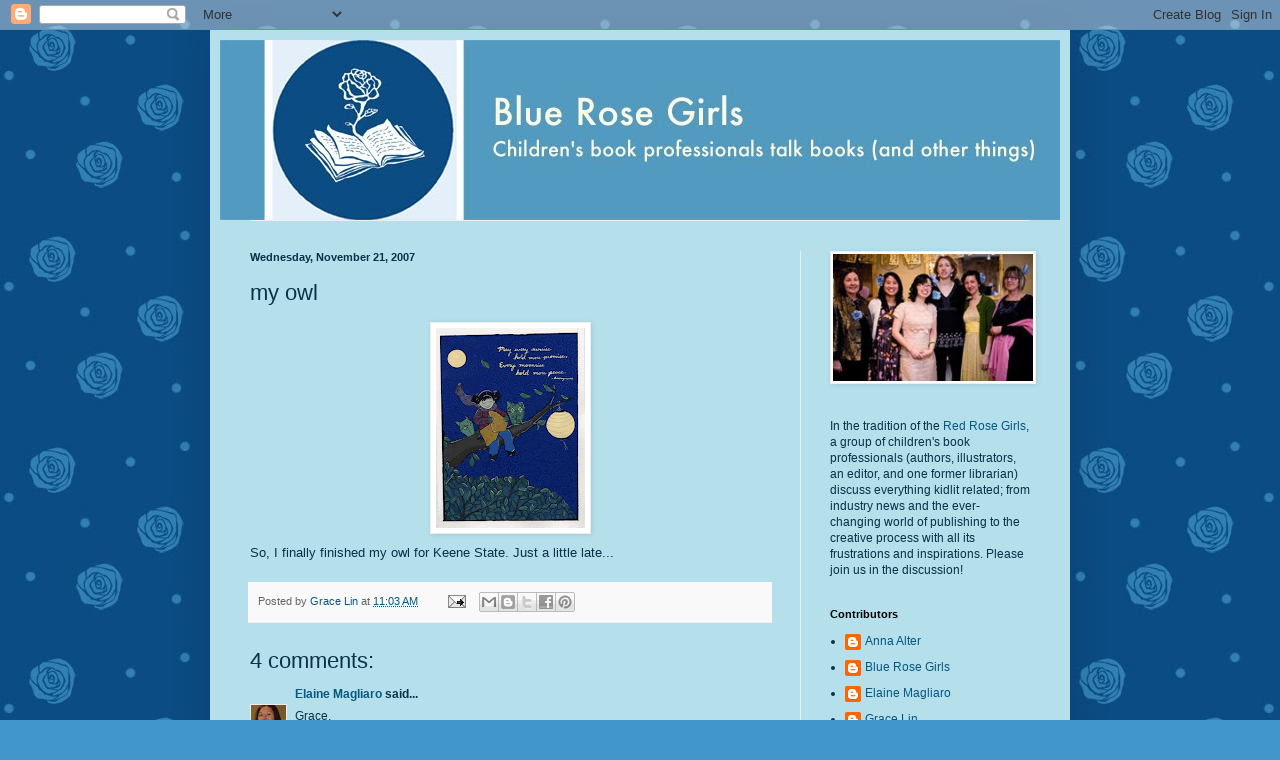

--- FILE ---
content_type: text/html; charset=UTF-8
request_url: http://bluerosegirls.blogspot.com/2007/11/my-owl.html
body_size: 20775
content:
<!DOCTYPE html>
<html class='v2' dir='ltr' lang='en'>
<head>
<link href='https://www.blogger.com/static/v1/widgets/335934321-css_bundle_v2.css' rel='stylesheet' type='text/css'/>
<meta content='width=1100' name='viewport'/>
<meta content='text/html; charset=UTF-8' http-equiv='Content-Type'/>
<meta content='blogger' name='generator'/>
<link href='http://bluerosegirls.blogspot.com/favicon.ico' rel='icon' type='image/x-icon'/>
<link href='http://bluerosegirls.blogspot.com/2007/11/my-owl.html' rel='canonical'/>
<link rel="alternate" type="application/atom+xml" title="Blue Rose Girls - Atom" href="http://bluerosegirls.blogspot.com/feeds/posts/default" />
<link rel="alternate" type="application/rss+xml" title="Blue Rose Girls - RSS" href="http://bluerosegirls.blogspot.com/feeds/posts/default?alt=rss" />
<link rel="service.post" type="application/atom+xml" title="Blue Rose Girls - Atom" href="https://www.blogger.com/feeds/31911817/posts/default" />

<link rel="alternate" type="application/atom+xml" title="Blue Rose Girls - Atom" href="http://bluerosegirls.blogspot.com/feeds/4690001755820529106/comments/default" />
<!--Can't find substitution for tag [blog.ieCssRetrofitLinks]-->
<link href='https://blogger.googleusercontent.com/img/b/R29vZ2xl/AVvXsEjYkksI2piwbxEVnGHOeHKocfHXERBXiutGZ0Ea3y7qynU9R_pNoztz1Kkh-vmUwSJ2FwyU1abXPNJhqb4oyljy1PdKSXI8xqpkFlict6TTEy2WgjDeD_X6WFUvs96AKnCO5BTjkQ/s200/owl.gif' rel='image_src'/>
<meta content='http://bluerosegirls.blogspot.com/2007/11/my-owl.html' property='og:url'/>
<meta content='my owl' property='og:title'/>
<meta content='So, I finally finished my owl for Keene State. Just a little late...' property='og:description'/>
<meta content='https://blogger.googleusercontent.com/img/b/R29vZ2xl/AVvXsEjYkksI2piwbxEVnGHOeHKocfHXERBXiutGZ0Ea3y7qynU9R_pNoztz1Kkh-vmUwSJ2FwyU1abXPNJhqb4oyljy1PdKSXI8xqpkFlict6TTEy2WgjDeD_X6WFUvs96AKnCO5BTjkQ/w1200-h630-p-k-no-nu/owl.gif' property='og:image'/>
<title>Blue Rose Girls: my owl</title>
<style id='page-skin-1' type='text/css'><!--
/*
-----------------------------------------------
Blogger Template Style
Name:     Simple
Designer: Blogger
URL:      www.blogger.com
----------------------------------------------- */
/* Content
----------------------------------------------- */
body {
font: normal normal 12px 'Trebuchet MS', Trebuchet, sans-serif;;
color: #093348;
background: #4197c9 url(http://4.bp.blogspot.com/_2fy2gotuh00/TMTUR1vO6oI/AAAAAAAAD2k/4CNHM0ZQ85Q/s0-R/blue+rose+graphic-7.jpg) repeat scroll top left;
padding: 0 40px 40px 40px;
}
html body .region-inner {
min-width: 0;
max-width: 100%;
width: auto;
}
h2 {
font-size: 22px;
}
a:link {
text-decoration:none;
color: #075981;
}
a:visited {
text-decoration:none;
color: #4197c9;
}
a:hover {
text-decoration:underline;
color: #33aaff;
}
.body-fauxcolumn-outer .fauxcolumn-inner {
background: transparent none repeat scroll top left;
_background-image: none;
}
.body-fauxcolumn-outer .cap-top {
position: absolute;
z-index: 1;
height: 400px;
width: 100%;
}
.body-fauxcolumn-outer .cap-top .cap-left {
width: 100%;
background: transparent none repeat-x scroll top left;
_background-image: none;
}
.content-outer {
-moz-box-shadow: 0 0 40px rgba(0, 0, 0, .15);
-webkit-box-shadow: 0 0 5px rgba(0, 0, 0, .15);
-goog-ms-box-shadow: 0 0 10px #333333;
box-shadow: 0 0 40px rgba(0, 0, 0, .15);
margin-bottom: 1px;
}
.content-inner {
padding: 10px 10px;
}
.content-inner {
background-color: #b4dfeb;
}
/* Header
----------------------------------------------- */
.header-outer {
background: transparent none repeat-x scroll 0 -400px;
_background-image: none;
}
.Header h1 {
font: normal normal 60px Arial, Tahoma, Helvetica, FreeSans, sans-serif;
color: #093348;
text-shadow: -1px -1px 1px rgba(0, 0, 0, .2);
}
.Header h1 a {
color: #093348;
}
.Header .description {
font-size: 140%;
color: #777777;
}
.header-inner .Header .titlewrapper {
padding: 22px 30px;
}
.header-inner .Header .descriptionwrapper {
padding: 0 30px;
}
/* Tabs
----------------------------------------------- */
.tabs-inner .section:first-child {
border-top: 1px solid #eeeeee;
}
.tabs-inner .section:first-child ul {
margin-top: -1px;
border-top: 1px solid #eeeeee;
border-left: 0 solid #eeeeee;
border-right: 0 solid #eeeeee;
}
.tabs-inner .widget ul {
background: #f5f5f5 url(https://resources.blogblog.com/blogblog/data/1kt/simple/gradients_light.png) repeat-x scroll 0 -800px;
_background-image: none;
border-bottom: 1px solid #eeeeee;
margin-top: 0;
margin-left: -30px;
margin-right: -30px;
}
.tabs-inner .widget li a {
display: inline-block;
padding: .6em 1em;
font: normal normal 14px Arial, Tahoma, Helvetica, FreeSans, sans-serif;
color: #999999;
border-left: 1px solid #b4dfeb;
border-right: 1px solid #eeeeee;
}
.tabs-inner .widget li:first-child a {
border-left: none;
}
.tabs-inner .widget li.selected a, .tabs-inner .widget li a:hover {
color: #000000;
background-color: #eeeeee;
text-decoration: none;
}
/* Columns
----------------------------------------------- */
.main-outer {
border-top: 0 solid #eeeeee;
}
.fauxcolumn-left-outer .fauxcolumn-inner {
border-right: 1px solid #eeeeee;
}
.fauxcolumn-right-outer .fauxcolumn-inner {
border-left: 1px solid #eeeeee;
}
/* Headings
----------------------------------------------- */
div.widget > h2,
div.widget h2.title {
margin: 0 0 1em 0;
font: normal bold 11px Arial, Tahoma, Helvetica, FreeSans, sans-serif;
color: #000000;
}
/* Widgets
----------------------------------------------- */
.widget .zippy {
color: #999999;
text-shadow: 2px 2px 1px rgba(0, 0, 0, .1);
}
.widget .popular-posts ul {
list-style: none;
}
/* Posts
----------------------------------------------- */
h2.date-header {
font: normal bold 11px Arial, Tahoma, Helvetica, FreeSans, sans-serif;
}
.date-header span {
background-color: transparent;
color: #093348;
padding: inherit;
letter-spacing: inherit;
margin: inherit;
}
.main-inner {
padding-top: 30px;
padding-bottom: 30px;
}
.main-inner .column-center-inner {
padding: 0 15px;
}
.main-inner .column-center-inner .section {
margin: 0 15px;
}
.post {
margin: 0 0 25px 0;
}
h3.post-title, .comments h4 {
font: normal normal 22px Arial, Tahoma, Helvetica, FreeSans, sans-serif;
margin: .75em 0 0;
}
.post-body {
font-size: 110%;
line-height: 1.4;
position: relative;
}
.post-body img, .post-body .tr-caption-container, .Profile img, .Image img,
.BlogList .item-thumbnail img {
padding: 2px;
background: #ffffff;
border: 1px solid #eeeeee;
-moz-box-shadow: 1px 1px 5px rgba(0, 0, 0, .1);
-webkit-box-shadow: 1px 1px 5px rgba(0, 0, 0, .1);
box-shadow: 1px 1px 5px rgba(0, 0, 0, .1);
}
.post-body img, .post-body .tr-caption-container {
padding: 5px;
}
.post-body .tr-caption-container {
color: #093348;
}
.post-body .tr-caption-container img {
padding: 0;
background: transparent;
border: none;
-moz-box-shadow: 0 0 0 rgba(0, 0, 0, .1);
-webkit-box-shadow: 0 0 0 rgba(0, 0, 0, .1);
box-shadow: 0 0 0 rgba(0, 0, 0, .1);
}
.post-header {
margin: 0 0 1.5em;
line-height: 1.6;
font-size: 90%;
}
.post-footer {
margin: 20px -2px 0;
padding: 5px 10px;
color: #666666;
background-color: #f9f9f9;
border-bottom: 1px solid #eeeeee;
line-height: 1.6;
font-size: 90%;
}
#comments .comment-author {
padding-top: 1.5em;
border-top: 1px solid #eeeeee;
background-position: 0 1.5em;
}
#comments .comment-author:first-child {
padding-top: 0;
border-top: none;
}
.avatar-image-container {
margin: .2em 0 0;
}
#comments .avatar-image-container img {
border: 1px solid #eeeeee;
}
/* Comments
----------------------------------------------- */
.comments .comments-content .icon.blog-author {
background-repeat: no-repeat;
background-image: url([data-uri]);
}
.comments .comments-content .loadmore a {
border-top: 1px solid #999999;
border-bottom: 1px solid #999999;
}
.comments .comment-thread.inline-thread {
background-color: #f9f9f9;
}
.comments .continue {
border-top: 2px solid #999999;
}
/* Accents
---------------------------------------------- */
.section-columns td.columns-cell {
border-left: 1px solid #eeeeee;
}
.blog-pager {
background: transparent none no-repeat scroll top center;
}
.blog-pager-older-link, .home-link,
.blog-pager-newer-link {
background-color: #b4dfeb;
padding: 5px;
}
.footer-outer {
border-top: 0 dashed #bbbbbb;
}
/* Mobile
----------------------------------------------- */
body.mobile  {
background-size: auto;
}
.mobile .body-fauxcolumn-outer {
background: transparent none repeat scroll top left;
}
.mobile .body-fauxcolumn-outer .cap-top {
background-size: 100% auto;
}
.mobile .content-outer {
-webkit-box-shadow: 0 0 3px rgba(0, 0, 0, .15);
box-shadow: 0 0 3px rgba(0, 0, 0, .15);
}
.mobile .tabs-inner .widget ul {
margin-left: 0;
margin-right: 0;
}
.mobile .post {
margin: 0;
}
.mobile .main-inner .column-center-inner .section {
margin: 0;
}
.mobile .date-header span {
padding: 0.1em 10px;
margin: 0 -10px;
}
.mobile h3.post-title {
margin: 0;
}
.mobile .blog-pager {
background: transparent none no-repeat scroll top center;
}
.mobile .footer-outer {
border-top: none;
}
.mobile .main-inner, .mobile .footer-inner {
background-color: #b4dfeb;
}
.mobile-index-contents {
color: #093348;
}
.mobile-link-button {
background-color: #075981;
}
.mobile-link-button a:link, .mobile-link-button a:visited {
color: #ffffff;
}
.mobile .tabs-inner .section:first-child {
border-top: none;
}
.mobile .tabs-inner .PageList .widget-content {
background-color: #eeeeee;
color: #000000;
border-top: 1px solid #eeeeee;
border-bottom: 1px solid #eeeeee;
}
.mobile .tabs-inner .PageList .widget-content .pagelist-arrow {
border-left: 1px solid #eeeeee;
}

--></style>
<style id='template-skin-1' type='text/css'><!--
body {
min-width: 860px;
}
.content-outer, .content-fauxcolumn-outer, .region-inner {
min-width: 860px;
max-width: 860px;
_width: 860px;
}
.main-inner .columns {
padding-left: 0px;
padding-right: 260px;
}
.main-inner .fauxcolumn-center-outer {
left: 0px;
right: 260px;
/* IE6 does not respect left and right together */
_width: expression(this.parentNode.offsetWidth -
parseInt("0px") -
parseInt("260px") + 'px');
}
.main-inner .fauxcolumn-left-outer {
width: 0px;
}
.main-inner .fauxcolumn-right-outer {
width: 260px;
}
.main-inner .column-left-outer {
width: 0px;
right: 100%;
margin-left: -0px;
}
.main-inner .column-right-outer {
width: 260px;
margin-right: -260px;
}
#layout {
min-width: 0;
}
#layout .content-outer {
min-width: 0;
width: 800px;
}
#layout .region-inner {
min-width: 0;
width: auto;
}
body#layout div.add_widget {
padding: 8px;
}
body#layout div.add_widget a {
margin-left: 32px;
}
--></style>
<style>
    body {background-image:url(http\:\/\/4.bp.blogspot.com\/_2fy2gotuh00\/TMTUR1vO6oI\/AAAAAAAAD2k\/4CNHM0ZQ85Q\/s0-R\/blue+rose+graphic-7.jpg);}
    
@media (max-width: 200px) { body {background-image:url(http\:\/\/4.bp.blogspot.com\/_2fy2gotuh00\/TMTUR1vO6oI\/AAAAAAAAD2k\/4CNHM0ZQ85Q\/w200-R\/blue+rose+graphic-7.jpg);}}
@media (max-width: 400px) and (min-width: 201px) { body {background-image:url(http\:\/\/4.bp.blogspot.com\/_2fy2gotuh00\/TMTUR1vO6oI\/AAAAAAAAD2k\/4CNHM0ZQ85Q\/w400-R\/blue+rose+graphic-7.jpg);}}
@media (max-width: 800px) and (min-width: 401px) { body {background-image:url(http\:\/\/4.bp.blogspot.com\/_2fy2gotuh00\/TMTUR1vO6oI\/AAAAAAAAD2k\/4CNHM0ZQ85Q\/w800-R\/blue+rose+graphic-7.jpg);}}
@media (max-width: 1200px) and (min-width: 801px) { body {background-image:url(http\:\/\/4.bp.blogspot.com\/_2fy2gotuh00\/TMTUR1vO6oI\/AAAAAAAAD2k\/4CNHM0ZQ85Q\/w1200-R\/blue+rose+graphic-7.jpg);}}
/* Last tag covers anything over one higher than the previous max-size cap. */
@media (min-width: 1201px) { body {background-image:url(http\:\/\/4.bp.blogspot.com\/_2fy2gotuh00\/TMTUR1vO6oI\/AAAAAAAAD2k\/4CNHM0ZQ85Q\/w1600-R\/blue+rose+graphic-7.jpg);}}
  </style>
<link href='https://www.blogger.com/dyn-css/authorization.css?targetBlogID=31911817&amp;zx=29bf6a73-43bd-4a38-b854-a72b5a8b7c49' media='none' onload='if(media!=&#39;all&#39;)media=&#39;all&#39;' rel='stylesheet'/><noscript><link href='https://www.blogger.com/dyn-css/authorization.css?targetBlogID=31911817&amp;zx=29bf6a73-43bd-4a38-b854-a72b5a8b7c49' rel='stylesheet'/></noscript>
<meta name='google-adsense-platform-account' content='ca-host-pub-1556223355139109'/>
<meta name='google-adsense-platform-domain' content='blogspot.com'/>

</head>
<body class='loading variant-pale'>
<div class='navbar section' id='navbar' name='Navbar'><div class='widget Navbar' data-version='1' id='Navbar1'><script type="text/javascript">
    function setAttributeOnload(object, attribute, val) {
      if(window.addEventListener) {
        window.addEventListener('load',
          function(){ object[attribute] = val; }, false);
      } else {
        window.attachEvent('onload', function(){ object[attribute] = val; });
      }
    }
  </script>
<div id="navbar-iframe-container"></div>
<script type="text/javascript" src="https://apis.google.com/js/platform.js"></script>
<script type="text/javascript">
      gapi.load("gapi.iframes:gapi.iframes.style.bubble", function() {
        if (gapi.iframes && gapi.iframes.getContext) {
          gapi.iframes.getContext().openChild({
              url: 'https://www.blogger.com/navbar/31911817?po\x3d4690001755820529106\x26origin\x3dhttp://bluerosegirls.blogspot.com',
              where: document.getElementById("navbar-iframe-container"),
              id: "navbar-iframe"
          });
        }
      });
    </script><script type="text/javascript">
(function() {
var script = document.createElement('script');
script.type = 'text/javascript';
script.src = '//pagead2.googlesyndication.com/pagead/js/google_top_exp.js';
var head = document.getElementsByTagName('head')[0];
if (head) {
head.appendChild(script);
}})();
</script>
</div></div>
<div class='body-fauxcolumns'>
<div class='fauxcolumn-outer body-fauxcolumn-outer'>
<div class='cap-top'>
<div class='cap-left'></div>
<div class='cap-right'></div>
</div>
<div class='fauxborder-left'>
<div class='fauxborder-right'></div>
<div class='fauxcolumn-inner'>
</div>
</div>
<div class='cap-bottom'>
<div class='cap-left'></div>
<div class='cap-right'></div>
</div>
</div>
</div>
<div class='content'>
<div class='content-fauxcolumns'>
<div class='fauxcolumn-outer content-fauxcolumn-outer'>
<div class='cap-top'>
<div class='cap-left'></div>
<div class='cap-right'></div>
</div>
<div class='fauxborder-left'>
<div class='fauxborder-right'></div>
<div class='fauxcolumn-inner'>
</div>
</div>
<div class='cap-bottom'>
<div class='cap-left'></div>
<div class='cap-right'></div>
</div>
</div>
</div>
<div class='content-outer'>
<div class='content-cap-top cap-top'>
<div class='cap-left'></div>
<div class='cap-right'></div>
</div>
<div class='fauxborder-left content-fauxborder-left'>
<div class='fauxborder-right content-fauxborder-right'></div>
<div class='content-inner'>
<header>
<div class='header-outer'>
<div class='header-cap-top cap-top'>
<div class='cap-left'></div>
<div class='cap-right'></div>
</div>
<div class='fauxborder-left header-fauxborder-left'>
<div class='fauxborder-right header-fauxborder-right'></div>
<div class='region-inner header-inner'>
<div class='header section' id='header' name='Header'><div class='widget Header' data-version='1' id='Header1'>
<div id='header-inner'>
<a href='http://bluerosegirls.blogspot.com/' style='display: block'>
<img alt='Blue Rose Girls' height='180px; ' id='Header1_headerimg' src='http://1.bp.blogspot.com/_2fy2gotuh00/TMTtljeUGDI/AAAAAAAAD4k/zm5VJLKNlko/S1600-R/brg+header-FINAL.jpg' style='display: block' width='846px; '/>
</a>
</div>
</div></div>
</div>
</div>
<div class='header-cap-bottom cap-bottom'>
<div class='cap-left'></div>
<div class='cap-right'></div>
</div>
</div>
</header>
<div class='tabs-outer'>
<div class='tabs-cap-top cap-top'>
<div class='cap-left'></div>
<div class='cap-right'></div>
</div>
<div class='fauxborder-left tabs-fauxborder-left'>
<div class='fauxborder-right tabs-fauxborder-right'></div>
<div class='region-inner tabs-inner'>
<div class='tabs no-items section' id='crosscol' name='Cross-Column'></div>
<div class='tabs no-items section' id='crosscol-overflow' name='Cross-Column 2'></div>
</div>
</div>
<div class='tabs-cap-bottom cap-bottom'>
<div class='cap-left'></div>
<div class='cap-right'></div>
</div>
</div>
<div class='main-outer'>
<div class='main-cap-top cap-top'>
<div class='cap-left'></div>
<div class='cap-right'></div>
</div>
<div class='fauxborder-left main-fauxborder-left'>
<div class='fauxborder-right main-fauxborder-right'></div>
<div class='region-inner main-inner'>
<div class='columns fauxcolumns'>
<div class='fauxcolumn-outer fauxcolumn-center-outer'>
<div class='cap-top'>
<div class='cap-left'></div>
<div class='cap-right'></div>
</div>
<div class='fauxborder-left'>
<div class='fauxborder-right'></div>
<div class='fauxcolumn-inner'>
</div>
</div>
<div class='cap-bottom'>
<div class='cap-left'></div>
<div class='cap-right'></div>
</div>
</div>
<div class='fauxcolumn-outer fauxcolumn-left-outer'>
<div class='cap-top'>
<div class='cap-left'></div>
<div class='cap-right'></div>
</div>
<div class='fauxborder-left'>
<div class='fauxborder-right'></div>
<div class='fauxcolumn-inner'>
</div>
</div>
<div class='cap-bottom'>
<div class='cap-left'></div>
<div class='cap-right'></div>
</div>
</div>
<div class='fauxcolumn-outer fauxcolumn-right-outer'>
<div class='cap-top'>
<div class='cap-left'></div>
<div class='cap-right'></div>
</div>
<div class='fauxborder-left'>
<div class='fauxborder-right'></div>
<div class='fauxcolumn-inner'>
</div>
</div>
<div class='cap-bottom'>
<div class='cap-left'></div>
<div class='cap-right'></div>
</div>
</div>
<!-- corrects IE6 width calculation -->
<div class='columns-inner'>
<div class='column-center-outer'>
<div class='column-center-inner'>
<div class='main section' id='main' name='Main'><div class='widget Blog' data-version='1' id='Blog1'>
<div class='blog-posts hfeed'>

          <div class="date-outer">
        
<h2 class='date-header'><span>Wednesday, November 21, 2007</span></h2>

          <div class="date-posts">
        
<div class='post-outer'>
<div class='post hentry uncustomized-post-template' itemprop='blogPost' itemscope='itemscope' itemtype='http://schema.org/BlogPosting'>
<meta content='https://blogger.googleusercontent.com/img/b/R29vZ2xl/AVvXsEjYkksI2piwbxEVnGHOeHKocfHXERBXiutGZ0Ea3y7qynU9R_pNoztz1Kkh-vmUwSJ2FwyU1abXPNJhqb4oyljy1PdKSXI8xqpkFlict6TTEy2WgjDeD_X6WFUvs96AKnCO5BTjkQ/s200/owl.gif' itemprop='image_url'/>
<meta content='31911817' itemprop='blogId'/>
<meta content='4690001755820529106' itemprop='postId'/>
<a name='4690001755820529106'></a>
<h3 class='post-title entry-title' itemprop='name'>
my owl
</h3>
<div class='post-header'>
<div class='post-header-line-1'></div>
</div>
<div class='post-body entry-content' id='post-body-4690001755820529106' itemprop='description articleBody'>
<a href="https://blogger.googleusercontent.com/img/b/R29vZ2xl/AVvXsEjYkksI2piwbxEVnGHOeHKocfHXERBXiutGZ0Ea3y7qynU9R_pNoztz1Kkh-vmUwSJ2FwyU1abXPNJhqb4oyljy1PdKSXI8xqpkFlict6TTEy2WgjDeD_X6WFUvs96AKnCO5BTjkQ/s1600-h/owl.gif"><img alt="" border="0" id="BLOGGER_PHOTO_ID_5135325045594632658" src="https://blogger.googleusercontent.com/img/b/R29vZ2xl/AVvXsEjYkksI2piwbxEVnGHOeHKocfHXERBXiutGZ0Ea3y7qynU9R_pNoztz1Kkh-vmUwSJ2FwyU1abXPNJhqb4oyljy1PdKSXI8xqpkFlict6TTEy2WgjDeD_X6WFUvs96AKnCO5BTjkQ/s200/owl.gif" style="display:block; margin:0px auto 10px; text-align:center;cursor:pointer; cursor:hand;" /></a>So, I finally finished my owl for Keene State. Just a little late...
<div style='clear: both;'></div>
</div>
<div class='post-footer'>
<div class='post-footer-line post-footer-line-1'>
<span class='post-author vcard'>
Posted by
<span class='fn' itemprop='author' itemscope='itemscope' itemtype='http://schema.org/Person'>
<meta content='https://www.blogger.com/profile/18129288262225671104' itemprop='url'/>
<a class='g-profile' href='https://www.blogger.com/profile/18129288262225671104' rel='author' title='author profile'>
<span itemprop='name'>Grace Lin</span>
</a>
</span>
</span>
<span class='post-timestamp'>
at
<meta content='http://bluerosegirls.blogspot.com/2007/11/my-owl.html' itemprop='url'/>
<a class='timestamp-link' href='http://bluerosegirls.blogspot.com/2007/11/my-owl.html' rel='bookmark' title='permanent link'><abbr class='published' itemprop='datePublished' title='2007-11-21T11:03:00-05:00'>11:03 AM</abbr></a>
</span>
<span class='post-comment-link'>
</span>
<span class='post-icons'>
<span class='item-action'>
<a href='https://www.blogger.com/email-post/31911817/4690001755820529106' title='Email Post'>
<img alt='' class='icon-action' height='13' src='https://resources.blogblog.com/img/icon18_email.gif' width='18'/>
</a>
</span>
<span class='item-control blog-admin pid-301779610'>
<a href='https://www.blogger.com/post-edit.g?blogID=31911817&postID=4690001755820529106&from=pencil' title='Edit Post'>
<img alt='' class='icon-action' height='18' src='https://resources.blogblog.com/img/icon18_edit_allbkg.gif' width='18'/>
</a>
</span>
</span>
<div class='post-share-buttons goog-inline-block'>
<a class='goog-inline-block share-button sb-email' href='https://www.blogger.com/share-post.g?blogID=31911817&postID=4690001755820529106&target=email' target='_blank' title='Email This'><span class='share-button-link-text'>Email This</span></a><a class='goog-inline-block share-button sb-blog' href='https://www.blogger.com/share-post.g?blogID=31911817&postID=4690001755820529106&target=blog' onclick='window.open(this.href, "_blank", "height=270,width=475"); return false;' target='_blank' title='BlogThis!'><span class='share-button-link-text'>BlogThis!</span></a><a class='goog-inline-block share-button sb-twitter' href='https://www.blogger.com/share-post.g?blogID=31911817&postID=4690001755820529106&target=twitter' target='_blank' title='Share to X'><span class='share-button-link-text'>Share to X</span></a><a class='goog-inline-block share-button sb-facebook' href='https://www.blogger.com/share-post.g?blogID=31911817&postID=4690001755820529106&target=facebook' onclick='window.open(this.href, "_blank", "height=430,width=640"); return false;' target='_blank' title='Share to Facebook'><span class='share-button-link-text'>Share to Facebook</span></a><a class='goog-inline-block share-button sb-pinterest' href='https://www.blogger.com/share-post.g?blogID=31911817&postID=4690001755820529106&target=pinterest' target='_blank' title='Share to Pinterest'><span class='share-button-link-text'>Share to Pinterest</span></a>
</div>
</div>
<div class='post-footer-line post-footer-line-2'>
<span class='post-labels'>
</span>
</div>
<div class='post-footer-line post-footer-line-3'>
<span class='post-location'>
</span>
</div>
</div>
</div>
<div class='comments' id='comments'>
<a name='comments'></a>
<h4>4 comments:</h4>
<div id='Blog1_comments-block-wrapper'>
<dl class='avatar-comment-indent' id='comments-block'>
<dt class='comment-author blog-author' id='c6472476299947829059'>
<a name='c6472476299947829059'></a>
<div class="avatar-image-container vcard"><span dir="ltr"><a href="https://www.blogger.com/profile/09829330276633865868" target="" rel="nofollow" onclick="" class="avatar-hovercard" id="av-6472476299947829059-09829330276633865868"><img src="https://resources.blogblog.com/img/blank.gif" width="35" height="35" class="delayLoad" style="display: none;" longdesc="//4.bp.blogspot.com/-qZHc3GtszgM/XYeLkfxJ6YI/AAAAAAAALR4/1I3_G3nQqZUNFOk9xnTSi2Cn1URzupAaQCK4BGAYYCw/s35/*" alt="" title="Elaine Magliaro">

<noscript><img src="//4.bp.blogspot.com/-qZHc3GtszgM/XYeLkfxJ6YI/AAAAAAAALR4/1I3_G3nQqZUNFOk9xnTSi2Cn1URzupAaQCK4BGAYYCw/s35/*" width="35" height="35" class="photo" alt=""></noscript></a></span></div>
<a href='https://www.blogger.com/profile/09829330276633865868' rel='nofollow'>Elaine Magliaro</a>
said...
</dt>
<dd class='comment-body' id='Blog1_cmt-6472476299947829059'>
<p>
Grace,<BR/><BR/>Thanks for creating such a special owl for the Keene State College Festival Owl Project. I think yours is the 88th. We need just twelve more owls to hit the goal of one hundred by the beginning of the next school year. Dr. David White, Festival Director, hopes to have a parliamnet of owls by September of 2008. Yours isn't late!
</p>
</dd>
<dd class='comment-footer'>
<span class='comment-timestamp'>
<a href='http://bluerosegirls.blogspot.com/2007/11/my-owl.html?showComment=1195663740000#c6472476299947829059' title='comment permalink'>
11/21/07, 11:49&#8239;AM
</a>
<span class='item-control blog-admin pid-817651746'>
<a class='comment-delete' href='https://www.blogger.com/comment/delete/31911817/6472476299947829059' title='Delete Comment'>
<img src='https://resources.blogblog.com/img/icon_delete13.gif'/>
</a>
</span>
</span>
</dd>
<dt class='comment-author blog-author' id='c7254280497580160551'>
<a name='c7254280497580160551'></a>
<div class="avatar-image-container vcard"><span dir="ltr"><a href="https://www.blogger.com/profile/16158290821419472185" target="" rel="nofollow" onclick="" class="avatar-hovercard" id="av-7254280497580160551-16158290821419472185"><img src="https://resources.blogblog.com/img/blank.gif" width="35" height="35" class="delayLoad" style="display: none;" longdesc="//blogger.googleusercontent.com/img/b/R29vZ2xl/AVvXsEhMCXbYvYGp7Mw7ME4T574HKMYTjCBnWAuff3BGWHYx5P9HqWC-Ar_AMGAjzY8MsilVtJDr2BSo0nEqdwCfQ5YhEBfuyUwi5WTVo_ZNI6eSiJFY4IIjmygKWnE5B7vAJA/s45-c/bio-new.jpg" alt="" title="Anna Alter">

<noscript><img src="//blogger.googleusercontent.com/img/b/R29vZ2xl/AVvXsEhMCXbYvYGp7Mw7ME4T574HKMYTjCBnWAuff3BGWHYx5P9HqWC-Ar_AMGAjzY8MsilVtJDr2BSo0nEqdwCfQ5YhEBfuyUwi5WTVo_ZNI6eSiJFY4IIjmygKWnE5B7vAJA/s45-c/bio-new.jpg" width="35" height="35" class="photo" alt=""></noscript></a></span></div>
<a href='https://www.blogger.com/profile/16158290821419472185' rel='nofollow'>Anna Alter</a>
said...
</dt>
<dd class='comment-body' id='Blog1_cmt-7254280497580160551'>
<p>
oh its so sweet!
</p>
</dd>
<dd class='comment-footer'>
<span class='comment-timestamp'>
<a href='http://bluerosegirls.blogspot.com/2007/11/my-owl.html?showComment=1195670880000#c7254280497580160551' title='comment permalink'>
11/21/07, 1:48&#8239;PM
</a>
<span class='item-control blog-admin pid-482936312'>
<a class='comment-delete' href='https://www.blogger.com/comment/delete/31911817/7254280497580160551' title='Delete Comment'>
<img src='https://resources.blogblog.com/img/icon_delete13.gif'/>
</a>
</span>
</span>
</dd>
<dt class='comment-author ' id='c2352673889996529049'>
<a name='c2352673889996529049'></a>
<div class="avatar-image-container vcard"><span dir="ltr"><a href="https://www.blogger.com/profile/03823648489427679440" target="" rel="nofollow" onclick="" class="avatar-hovercard" id="av-2352673889996529049-03823648489427679440"><img src="https://resources.blogblog.com/img/blank.gif" width="35" height="35" class="delayLoad" style="display: none;" longdesc="//blogger.googleusercontent.com/img/b/R29vZ2xl/AVvXsEh-AhYJXjSQ98sRHKHPXDFfNJAkJn0tDTzPJfOGd7V8tte3kBy18zsMM1vpZ0LiKuOzsz3W_MPcIzo-iGKwESkrqUK-OJPAK8PNvFtGpogL5eWRJJ-F-x4Fp-4ClslTMg/s45-c/LACMA.2011.02.200.jpg" alt="" title="Rita">

<noscript><img src="//blogger.googleusercontent.com/img/b/R29vZ2xl/AVvXsEh-AhYJXjSQ98sRHKHPXDFfNJAkJn0tDTzPJfOGd7V8tte3kBy18zsMM1vpZ0LiKuOzsz3W_MPcIzo-iGKwESkrqUK-OJPAK8PNvFtGpogL5eWRJJ-F-x4Fp-4ClslTMg/s45-c/LACMA.2011.02.200.jpg" width="35" height="35" class="photo" alt=""></noscript></a></span></div>
<a href='https://www.blogger.com/profile/03823648489427679440' rel='nofollow'>Rita</a>
said...
</dt>
<dd class='comment-body' id='Blog1_cmt-2352673889996529049'>
<p>
Fantastic.
</p>
</dd>
<dd class='comment-footer'>
<span class='comment-timestamp'>
<a href='http://bluerosegirls.blogspot.com/2007/11/my-owl.html?showComment=1195817160000#c2352673889996529049' title='comment permalink'>
11/23/07, 6:26&#8239;AM
</a>
<span class='item-control blog-admin pid-1453065522'>
<a class='comment-delete' href='https://www.blogger.com/comment/delete/31911817/2352673889996529049' title='Delete Comment'>
<img src='https://resources.blogblog.com/img/icon_delete13.gif'/>
</a>
</span>
</span>
</dd>
<dt class='comment-author blog-author' id='c8423401240133007533'>
<a name='c8423401240133007533'></a>
<div class="avatar-image-container avatar-stock"><span dir="ltr"><a href="https://www.blogger.com/profile/04503984086482905226" target="" rel="nofollow" onclick="" class="avatar-hovercard" id="av-8423401240133007533-04503984086482905226"><img src="//www.blogger.com/img/blogger_logo_round_35.png" width="35" height="35" alt="" title="alvinaling">

</a></span></div>
<a href='https://www.blogger.com/profile/04503984086482905226' rel='nofollow'>alvinaling</a>
said...
</dt>
<dd class='comment-body' id='Blog1_cmt-8423401240133007533'>
<p>
That's a great quote! Love it.
</p>
</dd>
<dd class='comment-footer'>
<span class='comment-timestamp'>
<a href='http://bluerosegirls.blogspot.com/2007/11/my-owl.html?showComment=1195885140000#c8423401240133007533' title='comment permalink'>
11/24/07, 1:19&#8239;AM
</a>
<span class='item-control blog-admin pid-1062131186'>
<a class='comment-delete' href='https://www.blogger.com/comment/delete/31911817/8423401240133007533' title='Delete Comment'>
<img src='https://resources.blogblog.com/img/icon_delete13.gif'/>
</a>
</span>
</span>
</dd>
</dl>
</div>
<p class='comment-footer'>
<a href='https://www.blogger.com/comment/fullpage/post/31911817/4690001755820529106' onclick='javascript:window.open(this.href, "bloggerPopup", "toolbar=0,location=0,statusbar=1,menubar=0,scrollbars=yes,width=640,height=500"); return false;'>Post a Comment</a>
</p>
</div>
</div>

        </div></div>
      
</div>
<div class='blog-pager' id='blog-pager'>
<span id='blog-pager-newer-link'>
<a class='blog-pager-newer-link' href='http://bluerosegirls.blogspot.com/2007/11/happy-belated-thanksgiving.html' id='Blog1_blog-pager-newer-link' title='Newer Post'>Newer Post</a>
</span>
<span id='blog-pager-older-link'>
<a class='blog-pager-older-link' href='http://bluerosegirls.blogspot.com/2007/11/painting-in-progress-continued.html' id='Blog1_blog-pager-older-link' title='Older Post'>Older Post</a>
</span>
<a class='home-link' href='http://bluerosegirls.blogspot.com/'>Home</a>
</div>
<div class='clear'></div>
<div class='post-feeds'>
<div class='feed-links'>
Subscribe to:
<a class='feed-link' href='http://bluerosegirls.blogspot.com/feeds/4690001755820529106/comments/default' target='_blank' type='application/atom+xml'>Post Comments (Atom)</a>
</div>
</div>
</div></div>
</div>
</div>
<div class='column-left-outer'>
<div class='column-left-inner'>
<aside>
</aside>
</div>
</div>
<div class='column-right-outer'>
<div class='column-right-inner'>
<aside>
<div class='sidebar section' id='sidebar-right-1'><div class='widget Image' data-version='1' id='Image6'>
<div class='widget-content'>
<img alt='' height='143' id='Image6_img' src='https://blogger.googleusercontent.com/img/b/R29vZ2xl/AVvXsEiN8Wq7qpyyJyP2FRmcefyzPN1JU_-Djrn6cKCMTAxFRb-W0qTjdf0PS0ijaM8vGw2cOH3Mq6gbaHDwufLtgKbPUwMSh50i1oqro2Pfe61IHDoOi90ym398BtHac_GAshzi_MS-/s250/BRG_wedding-rev3.jpg' width='225'/>
<br/>
</div>
<div class='clear'></div>
</div><div class='widget Text' data-version='1' id='Text1'>
<div class='widget-content'>
<span class="q">In the tradition of the<a href="http://bluerosegirls.blogspot.com/2006/07/why-blue-rose-girls.html"> </a><a href="http://bluerosegirls.blogspot.com/2006/07/why-blue-rose-girls.html">Red Rose Girls</a>,  a group of children's  book professionals (authors, illustrators, an  editor, and one former  librarian) discuss everything kidlit related;  from industry news and the  ever-changing world of publishing to the  creative process with all its  frustrations and inspirations. Please  join us in the discussion!</span>
</div>
<div class='clear'></div>
</div><div class='widget Profile' data-version='1' id='Profile1'>
<h2>Contributors</h2>
<div class='widget-content'>
<ul>
<li><a class='profile-name-link g-profile' href='https://www.blogger.com/profile/16158290821419472185' style='background-image: url(//www.blogger.com/img/logo-16.png);'>Anna Alter</a></li>
<li><a class='profile-name-link g-profile' href='https://www.blogger.com/profile/05224076615462128422' style='background-image: url(//www.blogger.com/img/logo-16.png);'>Blue Rose Girls</a></li>
<li><a class='profile-name-link g-profile' href='https://www.blogger.com/profile/09829330276633865868' style='background-image: url(//www.blogger.com/img/logo-16.png);'>Elaine Magliaro</a></li>
<li><a class='profile-name-link g-profile' href='https://www.blogger.com/profile/18129288262225671104' style='background-image: url(//www.blogger.com/img/logo-16.png);'>Grace Lin</a></li>
<li><a class='profile-name-link g-profile' href='https://www.blogger.com/profile/01508041827996196293' style='background-image: url(//www.blogger.com/img/logo-16.png);'>Libby Koponen</a></li>
<li><a class='profile-name-link g-profile' href='https://www.blogger.com/profile/12640277391826497179' style='background-image: url(//www.blogger.com/img/logo-16.png);'>Linda S. Wingerter</a></li>
<li><a class='profile-name-link g-profile' href='https://www.blogger.com/profile/05117528918335897128' style='background-image: url(//www.blogger.com/img/logo-16.png);'>Meghan McCarthy</a></li>
<li><a class='profile-name-link g-profile' href='https://www.blogger.com/profile/04503984086482905226' style='background-image: url(//www.blogger.com/img/logo-16.png);'>alvinaling</a></li>
</ul>
<div class='clear'></div>
</div>
</div><div class='widget Text' data-version='1' id='Text2'>
<h2 class='title'>Disclaimer</h2>
<div class='widget-content'>
<span style="border-collapse: collapse;   font-family:arial;font-size:13px;" class="Apple-style-span">The opinions expressed on this blog are not affiliated with our respective publishers or employers, nor should they be seen as a representation of the companies we work for or with. The individual opinions expressed on this blog also do not necessarily reflect the opinions of the other contributors to this blog.</span>
</div>
<div class='clear'></div>
</div><div class='widget LinkList' data-version='1' id='LinkList1'>
<h2>Links</h2>
<div class='widget-content'>
<ul>
<li><a href='http://bluerosegirls.blogspot.com/2006/07/why-blue-rose-girls.html'>Why Blue Rose Girls?</a></li>
<li><a href='http://bloomabilities.blogspot.com/'>Alvina's personal blog</a></li>
<li><a href='http://annaalter.blogspot.com/'>Anna's blog</a></li>
<li><a href='http://www.annaalter.com/'>Anna's website</a></li>
<li><a href='http://wildrosereader.blogspot.com/'>Elaine's blog</a></li>
<li><a href='http://www.outergrace.blogspot.com/'>Grace's blog</a></li>
<li><a href='http://www.gracelin.com/'>Grace's website</a></li>
<li><a href='http://www.libbykoponen.com'>Libby's website</a></li>
<li><a href='http://www.paintedbooks.com/'>Linda's website</a></li>
<li><a href='http://childrensbooks-goodbadugly.blogspot.com/'>Meghan's personal blog</a></li>
<li><a href='http://www.meghan-mccarthy.com/'>Meghan's website</a></li>
</ul>
<div class='clear'></div>
</div>
</div><div class='widget BlogArchive' data-version='1' id='BlogArchive1'>
<h2>Blog Archive</h2>
<div class='widget-content'>
<div id='ArchiveList'>
<div id='BlogArchive1_ArchiveList'>
<ul class='hierarchy'>
<li class='archivedate collapsed'>
<a class='toggle' href='javascript:void(0)'>
<span class='zippy'>

        &#9658;&#160;
      
</span>
</a>
<a class='post-count-link' href='http://bluerosegirls.blogspot.com/2016/'>
2016
</a>
<span class='post-count' dir='ltr'>(2)</span>
<ul class='hierarchy'>
<li class='archivedate collapsed'>
<a class='toggle' href='javascript:void(0)'>
<span class='zippy'>

        &#9658;&#160;
      
</span>
</a>
<a class='post-count-link' href='http://bluerosegirls.blogspot.com/2016/02/'>
February
</a>
<span class='post-count' dir='ltr'>(2)</span>
</li>
</ul>
</li>
</ul>
<ul class='hierarchy'>
<li class='archivedate collapsed'>
<a class='toggle' href='javascript:void(0)'>
<span class='zippy'>

        &#9658;&#160;
      
</span>
</a>
<a class='post-count-link' href='http://bluerosegirls.blogspot.com/2014/'>
2014
</a>
<span class='post-count' dir='ltr'>(15)</span>
<ul class='hierarchy'>
<li class='archivedate collapsed'>
<a class='toggle' href='javascript:void(0)'>
<span class='zippy'>

        &#9658;&#160;
      
</span>
</a>
<a class='post-count-link' href='http://bluerosegirls.blogspot.com/2014/06/'>
June
</a>
<span class='post-count' dir='ltr'>(1)</span>
</li>
</ul>
<ul class='hierarchy'>
<li class='archivedate collapsed'>
<a class='toggle' href='javascript:void(0)'>
<span class='zippy'>

        &#9658;&#160;
      
</span>
</a>
<a class='post-count-link' href='http://bluerosegirls.blogspot.com/2014/05/'>
May
</a>
<span class='post-count' dir='ltr'>(1)</span>
</li>
</ul>
<ul class='hierarchy'>
<li class='archivedate collapsed'>
<a class='toggle' href='javascript:void(0)'>
<span class='zippy'>

        &#9658;&#160;
      
</span>
</a>
<a class='post-count-link' href='http://bluerosegirls.blogspot.com/2014/04/'>
April
</a>
<span class='post-count' dir='ltr'>(2)</span>
</li>
</ul>
<ul class='hierarchy'>
<li class='archivedate collapsed'>
<a class='toggle' href='javascript:void(0)'>
<span class='zippy'>

        &#9658;&#160;
      
</span>
</a>
<a class='post-count-link' href='http://bluerosegirls.blogspot.com/2014/03/'>
March
</a>
<span class='post-count' dir='ltr'>(3)</span>
</li>
</ul>
<ul class='hierarchy'>
<li class='archivedate collapsed'>
<a class='toggle' href='javascript:void(0)'>
<span class='zippy'>

        &#9658;&#160;
      
</span>
</a>
<a class='post-count-link' href='http://bluerosegirls.blogspot.com/2014/02/'>
February
</a>
<span class='post-count' dir='ltr'>(3)</span>
</li>
</ul>
<ul class='hierarchy'>
<li class='archivedate collapsed'>
<a class='toggle' href='javascript:void(0)'>
<span class='zippy'>

        &#9658;&#160;
      
</span>
</a>
<a class='post-count-link' href='http://bluerosegirls.blogspot.com/2014/01/'>
January
</a>
<span class='post-count' dir='ltr'>(5)</span>
</li>
</ul>
</li>
</ul>
<ul class='hierarchy'>
<li class='archivedate collapsed'>
<a class='toggle' href='javascript:void(0)'>
<span class='zippy'>

        &#9658;&#160;
      
</span>
</a>
<a class='post-count-link' href='http://bluerosegirls.blogspot.com/2013/'>
2013
</a>
<span class='post-count' dir='ltr'>(94)</span>
<ul class='hierarchy'>
<li class='archivedate collapsed'>
<a class='toggle' href='javascript:void(0)'>
<span class='zippy'>

        &#9658;&#160;
      
</span>
</a>
<a class='post-count-link' href='http://bluerosegirls.blogspot.com/2013/12/'>
December
</a>
<span class='post-count' dir='ltr'>(7)</span>
</li>
</ul>
<ul class='hierarchy'>
<li class='archivedate collapsed'>
<a class='toggle' href='javascript:void(0)'>
<span class='zippy'>

        &#9658;&#160;
      
</span>
</a>
<a class='post-count-link' href='http://bluerosegirls.blogspot.com/2013/11/'>
November
</a>
<span class='post-count' dir='ltr'>(2)</span>
</li>
</ul>
<ul class='hierarchy'>
<li class='archivedate collapsed'>
<a class='toggle' href='javascript:void(0)'>
<span class='zippy'>

        &#9658;&#160;
      
</span>
</a>
<a class='post-count-link' href='http://bluerosegirls.blogspot.com/2013/10/'>
October
</a>
<span class='post-count' dir='ltr'>(10)</span>
</li>
</ul>
<ul class='hierarchy'>
<li class='archivedate collapsed'>
<a class='toggle' href='javascript:void(0)'>
<span class='zippy'>

        &#9658;&#160;
      
</span>
</a>
<a class='post-count-link' href='http://bluerosegirls.blogspot.com/2013/09/'>
September
</a>
<span class='post-count' dir='ltr'>(5)</span>
</li>
</ul>
<ul class='hierarchy'>
<li class='archivedate collapsed'>
<a class='toggle' href='javascript:void(0)'>
<span class='zippy'>

        &#9658;&#160;
      
</span>
</a>
<a class='post-count-link' href='http://bluerosegirls.blogspot.com/2013/08/'>
August
</a>
<span class='post-count' dir='ltr'>(7)</span>
</li>
</ul>
<ul class='hierarchy'>
<li class='archivedate collapsed'>
<a class='toggle' href='javascript:void(0)'>
<span class='zippy'>

        &#9658;&#160;
      
</span>
</a>
<a class='post-count-link' href='http://bluerosegirls.blogspot.com/2013/07/'>
July
</a>
<span class='post-count' dir='ltr'>(7)</span>
</li>
</ul>
<ul class='hierarchy'>
<li class='archivedate collapsed'>
<a class='toggle' href='javascript:void(0)'>
<span class='zippy'>

        &#9658;&#160;
      
</span>
</a>
<a class='post-count-link' href='http://bluerosegirls.blogspot.com/2013/06/'>
June
</a>
<span class='post-count' dir='ltr'>(9)</span>
</li>
</ul>
<ul class='hierarchy'>
<li class='archivedate collapsed'>
<a class='toggle' href='javascript:void(0)'>
<span class='zippy'>

        &#9658;&#160;
      
</span>
</a>
<a class='post-count-link' href='http://bluerosegirls.blogspot.com/2013/05/'>
May
</a>
<span class='post-count' dir='ltr'>(6)</span>
</li>
</ul>
<ul class='hierarchy'>
<li class='archivedate collapsed'>
<a class='toggle' href='javascript:void(0)'>
<span class='zippy'>

        &#9658;&#160;
      
</span>
</a>
<a class='post-count-link' href='http://bluerosegirls.blogspot.com/2013/04/'>
April
</a>
<span class='post-count' dir='ltr'>(8)</span>
</li>
</ul>
<ul class='hierarchy'>
<li class='archivedate collapsed'>
<a class='toggle' href='javascript:void(0)'>
<span class='zippy'>

        &#9658;&#160;
      
</span>
</a>
<a class='post-count-link' href='http://bluerosegirls.blogspot.com/2013/03/'>
March
</a>
<span class='post-count' dir='ltr'>(8)</span>
</li>
</ul>
<ul class='hierarchy'>
<li class='archivedate collapsed'>
<a class='toggle' href='javascript:void(0)'>
<span class='zippy'>

        &#9658;&#160;
      
</span>
</a>
<a class='post-count-link' href='http://bluerosegirls.blogspot.com/2013/02/'>
February
</a>
<span class='post-count' dir='ltr'>(9)</span>
</li>
</ul>
<ul class='hierarchy'>
<li class='archivedate collapsed'>
<a class='toggle' href='javascript:void(0)'>
<span class='zippy'>

        &#9658;&#160;
      
</span>
</a>
<a class='post-count-link' href='http://bluerosegirls.blogspot.com/2013/01/'>
January
</a>
<span class='post-count' dir='ltr'>(16)</span>
</li>
</ul>
</li>
</ul>
<ul class='hierarchy'>
<li class='archivedate collapsed'>
<a class='toggle' href='javascript:void(0)'>
<span class='zippy'>

        &#9658;&#160;
      
</span>
</a>
<a class='post-count-link' href='http://bluerosegirls.blogspot.com/2012/'>
2012
</a>
<span class='post-count' dir='ltr'>(149)</span>
<ul class='hierarchy'>
<li class='archivedate collapsed'>
<a class='toggle' href='javascript:void(0)'>
<span class='zippy'>

        &#9658;&#160;
      
</span>
</a>
<a class='post-count-link' href='http://bluerosegirls.blogspot.com/2012/12/'>
December
</a>
<span class='post-count' dir='ltr'>(11)</span>
</li>
</ul>
<ul class='hierarchy'>
<li class='archivedate collapsed'>
<a class='toggle' href='javascript:void(0)'>
<span class='zippy'>

        &#9658;&#160;
      
</span>
</a>
<a class='post-count-link' href='http://bluerosegirls.blogspot.com/2012/11/'>
November
</a>
<span class='post-count' dir='ltr'>(14)</span>
</li>
</ul>
<ul class='hierarchy'>
<li class='archivedate collapsed'>
<a class='toggle' href='javascript:void(0)'>
<span class='zippy'>

        &#9658;&#160;
      
</span>
</a>
<a class='post-count-link' href='http://bluerosegirls.blogspot.com/2012/10/'>
October
</a>
<span class='post-count' dir='ltr'>(18)</span>
</li>
</ul>
<ul class='hierarchy'>
<li class='archivedate collapsed'>
<a class='toggle' href='javascript:void(0)'>
<span class='zippy'>

        &#9658;&#160;
      
</span>
</a>
<a class='post-count-link' href='http://bluerosegirls.blogspot.com/2012/09/'>
September
</a>
<span class='post-count' dir='ltr'>(12)</span>
</li>
</ul>
<ul class='hierarchy'>
<li class='archivedate collapsed'>
<a class='toggle' href='javascript:void(0)'>
<span class='zippy'>

        &#9658;&#160;
      
</span>
</a>
<a class='post-count-link' href='http://bluerosegirls.blogspot.com/2012/08/'>
August
</a>
<span class='post-count' dir='ltr'>(4)</span>
</li>
</ul>
<ul class='hierarchy'>
<li class='archivedate collapsed'>
<a class='toggle' href='javascript:void(0)'>
<span class='zippy'>

        &#9658;&#160;
      
</span>
</a>
<a class='post-count-link' href='http://bluerosegirls.blogspot.com/2012/07/'>
July
</a>
<span class='post-count' dir='ltr'>(6)</span>
</li>
</ul>
<ul class='hierarchy'>
<li class='archivedate collapsed'>
<a class='toggle' href='javascript:void(0)'>
<span class='zippy'>

        &#9658;&#160;
      
</span>
</a>
<a class='post-count-link' href='http://bluerosegirls.blogspot.com/2012/06/'>
June
</a>
<span class='post-count' dir='ltr'>(7)</span>
</li>
</ul>
<ul class='hierarchy'>
<li class='archivedate collapsed'>
<a class='toggle' href='javascript:void(0)'>
<span class='zippy'>

        &#9658;&#160;
      
</span>
</a>
<a class='post-count-link' href='http://bluerosegirls.blogspot.com/2012/05/'>
May
</a>
<span class='post-count' dir='ltr'>(11)</span>
</li>
</ul>
<ul class='hierarchy'>
<li class='archivedate collapsed'>
<a class='toggle' href='javascript:void(0)'>
<span class='zippy'>

        &#9658;&#160;
      
</span>
</a>
<a class='post-count-link' href='http://bluerosegirls.blogspot.com/2012/04/'>
April
</a>
<span class='post-count' dir='ltr'>(15)</span>
</li>
</ul>
<ul class='hierarchy'>
<li class='archivedate collapsed'>
<a class='toggle' href='javascript:void(0)'>
<span class='zippy'>

        &#9658;&#160;
      
</span>
</a>
<a class='post-count-link' href='http://bluerosegirls.blogspot.com/2012/03/'>
March
</a>
<span class='post-count' dir='ltr'>(14)</span>
</li>
</ul>
<ul class='hierarchy'>
<li class='archivedate collapsed'>
<a class='toggle' href='javascript:void(0)'>
<span class='zippy'>

        &#9658;&#160;
      
</span>
</a>
<a class='post-count-link' href='http://bluerosegirls.blogspot.com/2012/02/'>
February
</a>
<span class='post-count' dir='ltr'>(18)</span>
</li>
</ul>
<ul class='hierarchy'>
<li class='archivedate collapsed'>
<a class='toggle' href='javascript:void(0)'>
<span class='zippy'>

        &#9658;&#160;
      
</span>
</a>
<a class='post-count-link' href='http://bluerosegirls.blogspot.com/2012/01/'>
January
</a>
<span class='post-count' dir='ltr'>(19)</span>
</li>
</ul>
</li>
</ul>
<ul class='hierarchy'>
<li class='archivedate collapsed'>
<a class='toggle' href='javascript:void(0)'>
<span class='zippy'>

        &#9658;&#160;
      
</span>
</a>
<a class='post-count-link' href='http://bluerosegirls.blogspot.com/2011/'>
2011
</a>
<span class='post-count' dir='ltr'>(289)</span>
<ul class='hierarchy'>
<li class='archivedate collapsed'>
<a class='toggle' href='javascript:void(0)'>
<span class='zippy'>

        &#9658;&#160;
      
</span>
</a>
<a class='post-count-link' href='http://bluerosegirls.blogspot.com/2011/12/'>
December
</a>
<span class='post-count' dir='ltr'>(18)</span>
</li>
</ul>
<ul class='hierarchy'>
<li class='archivedate collapsed'>
<a class='toggle' href='javascript:void(0)'>
<span class='zippy'>

        &#9658;&#160;
      
</span>
</a>
<a class='post-count-link' href='http://bluerosegirls.blogspot.com/2011/11/'>
November
</a>
<span class='post-count' dir='ltr'>(14)</span>
</li>
</ul>
<ul class='hierarchy'>
<li class='archivedate collapsed'>
<a class='toggle' href='javascript:void(0)'>
<span class='zippy'>

        &#9658;&#160;
      
</span>
</a>
<a class='post-count-link' href='http://bluerosegirls.blogspot.com/2011/10/'>
October
</a>
<span class='post-count' dir='ltr'>(24)</span>
</li>
</ul>
<ul class='hierarchy'>
<li class='archivedate collapsed'>
<a class='toggle' href='javascript:void(0)'>
<span class='zippy'>

        &#9658;&#160;
      
</span>
</a>
<a class='post-count-link' href='http://bluerosegirls.blogspot.com/2011/09/'>
September
</a>
<span class='post-count' dir='ltr'>(23)</span>
</li>
</ul>
<ul class='hierarchy'>
<li class='archivedate collapsed'>
<a class='toggle' href='javascript:void(0)'>
<span class='zippy'>

        &#9658;&#160;
      
</span>
</a>
<a class='post-count-link' href='http://bluerosegirls.blogspot.com/2011/08/'>
August
</a>
<span class='post-count' dir='ltr'>(24)</span>
</li>
</ul>
<ul class='hierarchy'>
<li class='archivedate collapsed'>
<a class='toggle' href='javascript:void(0)'>
<span class='zippy'>

        &#9658;&#160;
      
</span>
</a>
<a class='post-count-link' href='http://bluerosegirls.blogspot.com/2011/07/'>
July
</a>
<span class='post-count' dir='ltr'>(20)</span>
</li>
</ul>
<ul class='hierarchy'>
<li class='archivedate collapsed'>
<a class='toggle' href='javascript:void(0)'>
<span class='zippy'>

        &#9658;&#160;
      
</span>
</a>
<a class='post-count-link' href='http://bluerosegirls.blogspot.com/2011/06/'>
June
</a>
<span class='post-count' dir='ltr'>(24)</span>
</li>
</ul>
<ul class='hierarchy'>
<li class='archivedate collapsed'>
<a class='toggle' href='javascript:void(0)'>
<span class='zippy'>

        &#9658;&#160;
      
</span>
</a>
<a class='post-count-link' href='http://bluerosegirls.blogspot.com/2011/05/'>
May
</a>
<span class='post-count' dir='ltr'>(24)</span>
</li>
</ul>
<ul class='hierarchy'>
<li class='archivedate collapsed'>
<a class='toggle' href='javascript:void(0)'>
<span class='zippy'>

        &#9658;&#160;
      
</span>
</a>
<a class='post-count-link' href='http://bluerosegirls.blogspot.com/2011/04/'>
April
</a>
<span class='post-count' dir='ltr'>(27)</span>
</li>
</ul>
<ul class='hierarchy'>
<li class='archivedate collapsed'>
<a class='toggle' href='javascript:void(0)'>
<span class='zippy'>

        &#9658;&#160;
      
</span>
</a>
<a class='post-count-link' href='http://bluerosegirls.blogspot.com/2011/03/'>
March
</a>
<span class='post-count' dir='ltr'>(28)</span>
</li>
</ul>
<ul class='hierarchy'>
<li class='archivedate collapsed'>
<a class='toggle' href='javascript:void(0)'>
<span class='zippy'>

        &#9658;&#160;
      
</span>
</a>
<a class='post-count-link' href='http://bluerosegirls.blogspot.com/2011/02/'>
February
</a>
<span class='post-count' dir='ltr'>(25)</span>
</li>
</ul>
<ul class='hierarchy'>
<li class='archivedate collapsed'>
<a class='toggle' href='javascript:void(0)'>
<span class='zippy'>

        &#9658;&#160;
      
</span>
</a>
<a class='post-count-link' href='http://bluerosegirls.blogspot.com/2011/01/'>
January
</a>
<span class='post-count' dir='ltr'>(38)</span>
</li>
</ul>
</li>
</ul>
<ul class='hierarchy'>
<li class='archivedate collapsed'>
<a class='toggle' href='javascript:void(0)'>
<span class='zippy'>

        &#9658;&#160;
      
</span>
</a>
<a class='post-count-link' href='http://bluerosegirls.blogspot.com/2010/'>
2010
</a>
<span class='post-count' dir='ltr'>(303)</span>
<ul class='hierarchy'>
<li class='archivedate collapsed'>
<a class='toggle' href='javascript:void(0)'>
<span class='zippy'>

        &#9658;&#160;
      
</span>
</a>
<a class='post-count-link' href='http://bluerosegirls.blogspot.com/2010/12/'>
December
</a>
<span class='post-count' dir='ltr'>(25)</span>
</li>
</ul>
<ul class='hierarchy'>
<li class='archivedate collapsed'>
<a class='toggle' href='javascript:void(0)'>
<span class='zippy'>

        &#9658;&#160;
      
</span>
</a>
<a class='post-count-link' href='http://bluerosegirls.blogspot.com/2010/11/'>
November
</a>
<span class='post-count' dir='ltr'>(30)</span>
</li>
</ul>
<ul class='hierarchy'>
<li class='archivedate collapsed'>
<a class='toggle' href='javascript:void(0)'>
<span class='zippy'>

        &#9658;&#160;
      
</span>
</a>
<a class='post-count-link' href='http://bluerosegirls.blogspot.com/2010/10/'>
October
</a>
<span class='post-count' dir='ltr'>(28)</span>
</li>
</ul>
<ul class='hierarchy'>
<li class='archivedate collapsed'>
<a class='toggle' href='javascript:void(0)'>
<span class='zippy'>

        &#9658;&#160;
      
</span>
</a>
<a class='post-count-link' href='http://bluerosegirls.blogspot.com/2010/09/'>
September
</a>
<span class='post-count' dir='ltr'>(19)</span>
</li>
</ul>
<ul class='hierarchy'>
<li class='archivedate collapsed'>
<a class='toggle' href='javascript:void(0)'>
<span class='zippy'>

        &#9658;&#160;
      
</span>
</a>
<a class='post-count-link' href='http://bluerosegirls.blogspot.com/2010/08/'>
August
</a>
<span class='post-count' dir='ltr'>(26)</span>
</li>
</ul>
<ul class='hierarchy'>
<li class='archivedate collapsed'>
<a class='toggle' href='javascript:void(0)'>
<span class='zippy'>

        &#9658;&#160;
      
</span>
</a>
<a class='post-count-link' href='http://bluerosegirls.blogspot.com/2010/07/'>
July
</a>
<span class='post-count' dir='ltr'>(22)</span>
</li>
</ul>
<ul class='hierarchy'>
<li class='archivedate collapsed'>
<a class='toggle' href='javascript:void(0)'>
<span class='zippy'>

        &#9658;&#160;
      
</span>
</a>
<a class='post-count-link' href='http://bluerosegirls.blogspot.com/2010/06/'>
June
</a>
<span class='post-count' dir='ltr'>(23)</span>
</li>
</ul>
<ul class='hierarchy'>
<li class='archivedate collapsed'>
<a class='toggle' href='javascript:void(0)'>
<span class='zippy'>

        &#9658;&#160;
      
</span>
</a>
<a class='post-count-link' href='http://bluerosegirls.blogspot.com/2010/05/'>
May
</a>
<span class='post-count' dir='ltr'>(21)</span>
</li>
</ul>
<ul class='hierarchy'>
<li class='archivedate collapsed'>
<a class='toggle' href='javascript:void(0)'>
<span class='zippy'>

        &#9658;&#160;
      
</span>
</a>
<a class='post-count-link' href='http://bluerosegirls.blogspot.com/2010/04/'>
April
</a>
<span class='post-count' dir='ltr'>(24)</span>
</li>
</ul>
<ul class='hierarchy'>
<li class='archivedate collapsed'>
<a class='toggle' href='javascript:void(0)'>
<span class='zippy'>

        &#9658;&#160;
      
</span>
</a>
<a class='post-count-link' href='http://bluerosegirls.blogspot.com/2010/03/'>
March
</a>
<span class='post-count' dir='ltr'>(31)</span>
</li>
</ul>
<ul class='hierarchy'>
<li class='archivedate collapsed'>
<a class='toggle' href='javascript:void(0)'>
<span class='zippy'>

        &#9658;&#160;
      
</span>
</a>
<a class='post-count-link' href='http://bluerosegirls.blogspot.com/2010/02/'>
February
</a>
<span class='post-count' dir='ltr'>(29)</span>
</li>
</ul>
<ul class='hierarchy'>
<li class='archivedate collapsed'>
<a class='toggle' href='javascript:void(0)'>
<span class='zippy'>

        &#9658;&#160;
      
</span>
</a>
<a class='post-count-link' href='http://bluerosegirls.blogspot.com/2010/01/'>
January
</a>
<span class='post-count' dir='ltr'>(25)</span>
</li>
</ul>
</li>
</ul>
<ul class='hierarchy'>
<li class='archivedate collapsed'>
<a class='toggle' href='javascript:void(0)'>
<span class='zippy'>

        &#9658;&#160;
      
</span>
</a>
<a class='post-count-link' href='http://bluerosegirls.blogspot.com/2009/'>
2009
</a>
<span class='post-count' dir='ltr'>(359)</span>
<ul class='hierarchy'>
<li class='archivedate collapsed'>
<a class='toggle' href='javascript:void(0)'>
<span class='zippy'>

        &#9658;&#160;
      
</span>
</a>
<a class='post-count-link' href='http://bluerosegirls.blogspot.com/2009/12/'>
December
</a>
<span class='post-count' dir='ltr'>(26)</span>
</li>
</ul>
<ul class='hierarchy'>
<li class='archivedate collapsed'>
<a class='toggle' href='javascript:void(0)'>
<span class='zippy'>

        &#9658;&#160;
      
</span>
</a>
<a class='post-count-link' href='http://bluerosegirls.blogspot.com/2009/11/'>
November
</a>
<span class='post-count' dir='ltr'>(29)</span>
</li>
</ul>
<ul class='hierarchy'>
<li class='archivedate collapsed'>
<a class='toggle' href='javascript:void(0)'>
<span class='zippy'>

        &#9658;&#160;
      
</span>
</a>
<a class='post-count-link' href='http://bluerosegirls.blogspot.com/2009/10/'>
October
</a>
<span class='post-count' dir='ltr'>(34)</span>
</li>
</ul>
<ul class='hierarchy'>
<li class='archivedate collapsed'>
<a class='toggle' href='javascript:void(0)'>
<span class='zippy'>

        &#9658;&#160;
      
</span>
</a>
<a class='post-count-link' href='http://bluerosegirls.blogspot.com/2009/09/'>
September
</a>
<span class='post-count' dir='ltr'>(28)</span>
</li>
</ul>
<ul class='hierarchy'>
<li class='archivedate collapsed'>
<a class='toggle' href='javascript:void(0)'>
<span class='zippy'>

        &#9658;&#160;
      
</span>
</a>
<a class='post-count-link' href='http://bluerosegirls.blogspot.com/2009/08/'>
August
</a>
<span class='post-count' dir='ltr'>(24)</span>
</li>
</ul>
<ul class='hierarchy'>
<li class='archivedate collapsed'>
<a class='toggle' href='javascript:void(0)'>
<span class='zippy'>

        &#9658;&#160;
      
</span>
</a>
<a class='post-count-link' href='http://bluerosegirls.blogspot.com/2009/07/'>
July
</a>
<span class='post-count' dir='ltr'>(23)</span>
</li>
</ul>
<ul class='hierarchy'>
<li class='archivedate collapsed'>
<a class='toggle' href='javascript:void(0)'>
<span class='zippy'>

        &#9658;&#160;
      
</span>
</a>
<a class='post-count-link' href='http://bluerosegirls.blogspot.com/2009/06/'>
June
</a>
<span class='post-count' dir='ltr'>(22)</span>
</li>
</ul>
<ul class='hierarchy'>
<li class='archivedate collapsed'>
<a class='toggle' href='javascript:void(0)'>
<span class='zippy'>

        &#9658;&#160;
      
</span>
</a>
<a class='post-count-link' href='http://bluerosegirls.blogspot.com/2009/05/'>
May
</a>
<span class='post-count' dir='ltr'>(35)</span>
</li>
</ul>
<ul class='hierarchy'>
<li class='archivedate collapsed'>
<a class='toggle' href='javascript:void(0)'>
<span class='zippy'>

        &#9658;&#160;
      
</span>
</a>
<a class='post-count-link' href='http://bluerosegirls.blogspot.com/2009/04/'>
April
</a>
<span class='post-count' dir='ltr'>(38)</span>
</li>
</ul>
<ul class='hierarchy'>
<li class='archivedate collapsed'>
<a class='toggle' href='javascript:void(0)'>
<span class='zippy'>

        &#9658;&#160;
      
</span>
</a>
<a class='post-count-link' href='http://bluerosegirls.blogspot.com/2009/03/'>
March
</a>
<span class='post-count' dir='ltr'>(38)</span>
</li>
</ul>
<ul class='hierarchy'>
<li class='archivedate collapsed'>
<a class='toggle' href='javascript:void(0)'>
<span class='zippy'>

        &#9658;&#160;
      
</span>
</a>
<a class='post-count-link' href='http://bluerosegirls.blogspot.com/2009/02/'>
February
</a>
<span class='post-count' dir='ltr'>(27)</span>
</li>
</ul>
<ul class='hierarchy'>
<li class='archivedate collapsed'>
<a class='toggle' href='javascript:void(0)'>
<span class='zippy'>

        &#9658;&#160;
      
</span>
</a>
<a class='post-count-link' href='http://bluerosegirls.blogspot.com/2009/01/'>
January
</a>
<span class='post-count' dir='ltr'>(35)</span>
</li>
</ul>
</li>
</ul>
<ul class='hierarchy'>
<li class='archivedate collapsed'>
<a class='toggle' href='javascript:void(0)'>
<span class='zippy'>

        &#9658;&#160;
      
</span>
</a>
<a class='post-count-link' href='http://bluerosegirls.blogspot.com/2008/'>
2008
</a>
<span class='post-count' dir='ltr'>(327)</span>
<ul class='hierarchy'>
<li class='archivedate collapsed'>
<a class='toggle' href='javascript:void(0)'>
<span class='zippy'>

        &#9658;&#160;
      
</span>
</a>
<a class='post-count-link' href='http://bluerosegirls.blogspot.com/2008/12/'>
December
</a>
<span class='post-count' dir='ltr'>(31)</span>
</li>
</ul>
<ul class='hierarchy'>
<li class='archivedate collapsed'>
<a class='toggle' href='javascript:void(0)'>
<span class='zippy'>

        &#9658;&#160;
      
</span>
</a>
<a class='post-count-link' href='http://bluerosegirls.blogspot.com/2008/11/'>
November
</a>
<span class='post-count' dir='ltr'>(37)</span>
</li>
</ul>
<ul class='hierarchy'>
<li class='archivedate collapsed'>
<a class='toggle' href='javascript:void(0)'>
<span class='zippy'>

        &#9658;&#160;
      
</span>
</a>
<a class='post-count-link' href='http://bluerosegirls.blogspot.com/2008/10/'>
October
</a>
<span class='post-count' dir='ltr'>(26)</span>
</li>
</ul>
<ul class='hierarchy'>
<li class='archivedate collapsed'>
<a class='toggle' href='javascript:void(0)'>
<span class='zippy'>

        &#9658;&#160;
      
</span>
</a>
<a class='post-count-link' href='http://bluerosegirls.blogspot.com/2008/09/'>
September
</a>
<span class='post-count' dir='ltr'>(24)</span>
</li>
</ul>
<ul class='hierarchy'>
<li class='archivedate collapsed'>
<a class='toggle' href='javascript:void(0)'>
<span class='zippy'>

        &#9658;&#160;
      
</span>
</a>
<a class='post-count-link' href='http://bluerosegirls.blogspot.com/2008/08/'>
August
</a>
<span class='post-count' dir='ltr'>(29)</span>
</li>
</ul>
<ul class='hierarchy'>
<li class='archivedate collapsed'>
<a class='toggle' href='javascript:void(0)'>
<span class='zippy'>

        &#9658;&#160;
      
</span>
</a>
<a class='post-count-link' href='http://bluerosegirls.blogspot.com/2008/07/'>
July
</a>
<span class='post-count' dir='ltr'>(30)</span>
</li>
</ul>
<ul class='hierarchy'>
<li class='archivedate collapsed'>
<a class='toggle' href='javascript:void(0)'>
<span class='zippy'>

        &#9658;&#160;
      
</span>
</a>
<a class='post-count-link' href='http://bluerosegirls.blogspot.com/2008/06/'>
June
</a>
<span class='post-count' dir='ltr'>(30)</span>
</li>
</ul>
<ul class='hierarchy'>
<li class='archivedate collapsed'>
<a class='toggle' href='javascript:void(0)'>
<span class='zippy'>

        &#9658;&#160;
      
</span>
</a>
<a class='post-count-link' href='http://bluerosegirls.blogspot.com/2008/05/'>
May
</a>
<span class='post-count' dir='ltr'>(19)</span>
</li>
</ul>
<ul class='hierarchy'>
<li class='archivedate collapsed'>
<a class='toggle' href='javascript:void(0)'>
<span class='zippy'>

        &#9658;&#160;
      
</span>
</a>
<a class='post-count-link' href='http://bluerosegirls.blogspot.com/2008/04/'>
April
</a>
<span class='post-count' dir='ltr'>(24)</span>
</li>
</ul>
<ul class='hierarchy'>
<li class='archivedate collapsed'>
<a class='toggle' href='javascript:void(0)'>
<span class='zippy'>

        &#9658;&#160;
      
</span>
</a>
<a class='post-count-link' href='http://bluerosegirls.blogspot.com/2008/03/'>
March
</a>
<span class='post-count' dir='ltr'>(23)</span>
</li>
</ul>
<ul class='hierarchy'>
<li class='archivedate collapsed'>
<a class='toggle' href='javascript:void(0)'>
<span class='zippy'>

        &#9658;&#160;
      
</span>
</a>
<a class='post-count-link' href='http://bluerosegirls.blogspot.com/2008/02/'>
February
</a>
<span class='post-count' dir='ltr'>(29)</span>
</li>
</ul>
<ul class='hierarchy'>
<li class='archivedate collapsed'>
<a class='toggle' href='javascript:void(0)'>
<span class='zippy'>

        &#9658;&#160;
      
</span>
</a>
<a class='post-count-link' href='http://bluerosegirls.blogspot.com/2008/01/'>
January
</a>
<span class='post-count' dir='ltr'>(25)</span>
</li>
</ul>
</li>
</ul>
<ul class='hierarchy'>
<li class='archivedate expanded'>
<a class='toggle' href='javascript:void(0)'>
<span class='zippy toggle-open'>

        &#9660;&#160;
      
</span>
</a>
<a class='post-count-link' href='http://bluerosegirls.blogspot.com/2007/'>
2007
</a>
<span class='post-count' dir='ltr'>(331)</span>
<ul class='hierarchy'>
<li class='archivedate collapsed'>
<a class='toggle' href='javascript:void(0)'>
<span class='zippy'>

        &#9658;&#160;
      
</span>
</a>
<a class='post-count-link' href='http://bluerosegirls.blogspot.com/2007/12/'>
December
</a>
<span class='post-count' dir='ltr'>(21)</span>
</li>
</ul>
<ul class='hierarchy'>
<li class='archivedate expanded'>
<a class='toggle' href='javascript:void(0)'>
<span class='zippy toggle-open'>

        &#9660;&#160;
      
</span>
</a>
<a class='post-count-link' href='http://bluerosegirls.blogspot.com/2007/11/'>
November
</a>
<span class='post-count' dir='ltr'>(25)</span>
<ul class='posts'>
<li><a href='http://bluerosegirls.blogspot.com/2007/11/roberts-snow-auction-2-last-day-to-bid.html'>Robert&#39;s Snow auction #2- last day to bid!</a></li>
<li><a href='http://bluerosegirls.blogspot.com/2007/11/starting-new-blog.html'>starting a new blog</a></li>
<li><a href='http://bluerosegirls.blogspot.com/2007/11/poetry-friday-hanukkah-poem.html'>Poetry Friday: A Hanukkah Poem</a></li>
<li><a href='http://bluerosegirls.blogspot.com/2007/11/author-slash-illustrator.html'>author-slash-illustrator</a></li>
<li><a href='http://bluerosegirls.blogspot.com/2007/11/ebooks.html'>Ebooks</a></li>
<li><a href='http://bluerosegirls.blogspot.com/2007/11/i-love-my-sony-reader.html'>I love my Sony Reader</a></li>
<li><a href='http://bluerosegirls.blogspot.com/2007/11/happy-belated-thanksgiving.html'>Happy Belated Thanksgiving!</a></li>
<li><a href='http://bluerosegirls.blogspot.com/2007/11/my-owl.html'>my owl</a></li>
<li><a href='http://bluerosegirls.blogspot.com/2007/11/painting-in-progress-continued.html'>Painting in progress continued</a></li>
<li><a href='http://bluerosegirls.blogspot.com/2007/11/snowflakes-and-ncte.html'>Snowflakes and NCTE</a></li>
<li><a href='http://bluerosegirls.blogspot.com/2007/11/poetry-friday-poems-for-thankgiving.html'>POETRY FRIDAY: Poems for Thankgiving</a></li>
<li><a href='http://bluerosegirls.blogspot.com/2007/11/finally-my-texas-trip.html'>Finally... my Texas trip!</a></li>
<li><a href='http://bluerosegirls.blogspot.com/2007/11/best-thing-about-being-author-and.html'>the best thing about being an author and visiting NYC</a></li>
<li><a href='http://bluerosegirls.blogspot.com/2007/11/another-red-shoe-painting-in-progress.html'>Another &quot;Red Shoe&quot; painting in progress</a></li>
<li><a href='http://bluerosegirls.blogspot.com/2007/11/horn-book-podcast-and-other-unique.html'>Horn Book podcast and other unique marketing tools</a></li>
<li><a href='http://bluerosegirls.blogspot.com/2007/11/blogging-for-cure-final-week.html'>Blogging for a Cure: The Final Week</a></li>
<li><a href='http://bluerosegirls.blogspot.com/2007/11/poetry-friday-roberts-snowflakes-and.html'>POETRY FRIDAY: Robert&#39;s Snowflakes and Poems</a></li>
<li><a href='http://bluerosegirls.blogspot.com/2007/11/panel-talk.html'>panel talk</a></li>
<li><a href='http://bluerosegirls.blogspot.com/2007/11/conversations-with-sy-montgomery.html'>Conversations with Sy Montgomery</a></li>
<li><a href='http://bluerosegirls.blogspot.com/2007/11/snowflake-opening-at-danforth.html'>Snowflake opening at the Danforth</a></li>
<li><a href='http://bluerosegirls.blogspot.com/2007/11/martha-chip-and-gibsons-oh-my.html'>Martha, Chip, and Gibsons, oh my.</a></li>
<li><a href='http://bluerosegirls.blogspot.com/2007/11/blogging-for-cure-week-4.html'>Blogging for a Cure: Week #4</a></li>
<li><a href='http://bluerosegirls.blogspot.com/2007/11/day-care-center-for-writers.html'>Day Care Center for Writers</a></li>
<li><a href='http://bluerosegirls.blogspot.com/2007/11/poetry-friday-are-we-there-yet.html'>POETRY FRIDAY: Are We There Yet?</a></li>
<li><a href='http://bluerosegirls.blogspot.com/2007/11/inspired-by-punk-rockers.html'>inspired by punk rockers</a></li>
</ul>
</li>
</ul>
<ul class='hierarchy'>
<li class='archivedate collapsed'>
<a class='toggle' href='javascript:void(0)'>
<span class='zippy'>

        &#9658;&#160;
      
</span>
</a>
<a class='post-count-link' href='http://bluerosegirls.blogspot.com/2007/10/'>
October
</a>
<span class='post-count' dir='ltr'>(26)</span>
</li>
</ul>
<ul class='hierarchy'>
<li class='archivedate collapsed'>
<a class='toggle' href='javascript:void(0)'>
<span class='zippy'>

        &#9658;&#160;
      
</span>
</a>
<a class='post-count-link' href='http://bluerosegirls.blogspot.com/2007/09/'>
September
</a>
<span class='post-count' dir='ltr'>(4)</span>
</li>
</ul>
<ul class='hierarchy'>
<li class='archivedate collapsed'>
<a class='toggle' href='javascript:void(0)'>
<span class='zippy'>

        &#9658;&#160;
      
</span>
</a>
<a class='post-count-link' href='http://bluerosegirls.blogspot.com/2007/08/'>
August
</a>
<span class='post-count' dir='ltr'>(20)</span>
</li>
</ul>
<ul class='hierarchy'>
<li class='archivedate collapsed'>
<a class='toggle' href='javascript:void(0)'>
<span class='zippy'>

        &#9658;&#160;
      
</span>
</a>
<a class='post-count-link' href='http://bluerosegirls.blogspot.com/2007/07/'>
July
</a>
<span class='post-count' dir='ltr'>(24)</span>
</li>
</ul>
<ul class='hierarchy'>
<li class='archivedate collapsed'>
<a class='toggle' href='javascript:void(0)'>
<span class='zippy'>

        &#9658;&#160;
      
</span>
</a>
<a class='post-count-link' href='http://bluerosegirls.blogspot.com/2007/06/'>
June
</a>
<span class='post-count' dir='ltr'>(33)</span>
</li>
</ul>
<ul class='hierarchy'>
<li class='archivedate collapsed'>
<a class='toggle' href='javascript:void(0)'>
<span class='zippy'>

        &#9658;&#160;
      
</span>
</a>
<a class='post-count-link' href='http://bluerosegirls.blogspot.com/2007/05/'>
May
</a>
<span class='post-count' dir='ltr'>(30)</span>
</li>
</ul>
<ul class='hierarchy'>
<li class='archivedate collapsed'>
<a class='toggle' href='javascript:void(0)'>
<span class='zippy'>

        &#9658;&#160;
      
</span>
</a>
<a class='post-count-link' href='http://bluerosegirls.blogspot.com/2007/04/'>
April
</a>
<span class='post-count' dir='ltr'>(28)</span>
</li>
</ul>
<ul class='hierarchy'>
<li class='archivedate collapsed'>
<a class='toggle' href='javascript:void(0)'>
<span class='zippy'>

        &#9658;&#160;
      
</span>
</a>
<a class='post-count-link' href='http://bluerosegirls.blogspot.com/2007/03/'>
March
</a>
<span class='post-count' dir='ltr'>(44)</span>
</li>
</ul>
<ul class='hierarchy'>
<li class='archivedate collapsed'>
<a class='toggle' href='javascript:void(0)'>
<span class='zippy'>

        &#9658;&#160;
      
</span>
</a>
<a class='post-count-link' href='http://bluerosegirls.blogspot.com/2007/02/'>
February
</a>
<span class='post-count' dir='ltr'>(33)</span>
</li>
</ul>
<ul class='hierarchy'>
<li class='archivedate collapsed'>
<a class='toggle' href='javascript:void(0)'>
<span class='zippy'>

        &#9658;&#160;
      
</span>
</a>
<a class='post-count-link' href='http://bluerosegirls.blogspot.com/2007/01/'>
January
</a>
<span class='post-count' dir='ltr'>(43)</span>
</li>
</ul>
</li>
</ul>
<ul class='hierarchy'>
<li class='archivedate collapsed'>
<a class='toggle' href='javascript:void(0)'>
<span class='zippy'>

        &#9658;&#160;
      
</span>
</a>
<a class='post-count-link' href='http://bluerosegirls.blogspot.com/2006/'>
2006
</a>
<span class='post-count' dir='ltr'>(208)</span>
<ul class='hierarchy'>
<li class='archivedate collapsed'>
<a class='toggle' href='javascript:void(0)'>
<span class='zippy'>

        &#9658;&#160;
      
</span>
</a>
<a class='post-count-link' href='http://bluerosegirls.blogspot.com/2006/12/'>
December
</a>
<span class='post-count' dir='ltr'>(33)</span>
</li>
</ul>
<ul class='hierarchy'>
<li class='archivedate collapsed'>
<a class='toggle' href='javascript:void(0)'>
<span class='zippy'>

        &#9658;&#160;
      
</span>
</a>
<a class='post-count-link' href='http://bluerosegirls.blogspot.com/2006/11/'>
November
</a>
<span class='post-count' dir='ltr'>(40)</span>
</li>
</ul>
<ul class='hierarchy'>
<li class='archivedate collapsed'>
<a class='toggle' href='javascript:void(0)'>
<span class='zippy'>

        &#9658;&#160;
      
</span>
</a>
<a class='post-count-link' href='http://bluerosegirls.blogspot.com/2006/10/'>
October
</a>
<span class='post-count' dir='ltr'>(53)</span>
</li>
</ul>
<ul class='hierarchy'>
<li class='archivedate collapsed'>
<a class='toggle' href='javascript:void(0)'>
<span class='zippy'>

        &#9658;&#160;
      
</span>
</a>
<a class='post-count-link' href='http://bluerosegirls.blogspot.com/2006/09/'>
September
</a>
<span class='post-count' dir='ltr'>(36)</span>
</li>
</ul>
<ul class='hierarchy'>
<li class='archivedate collapsed'>
<a class='toggle' href='javascript:void(0)'>
<span class='zippy'>

        &#9658;&#160;
      
</span>
</a>
<a class='post-count-link' href='http://bluerosegirls.blogspot.com/2006/08/'>
August
</a>
<span class='post-count' dir='ltr'>(44)</span>
</li>
</ul>
<ul class='hierarchy'>
<li class='archivedate collapsed'>
<a class='toggle' href='javascript:void(0)'>
<span class='zippy'>

        &#9658;&#160;
      
</span>
</a>
<a class='post-count-link' href='http://bluerosegirls.blogspot.com/2006/07/'>
July
</a>
<span class='post-count' dir='ltr'>(2)</span>
</li>
</ul>
</li>
</ul>
</div>
</div>
<div class='clear'></div>
</div>
</div><div class='widget Image' data-version='1' id='Image3'>
<h2>Grace's most recent book</h2>
<div class='widget-content'>
<a href='http://www.indiebound.org/book/9780316024525'>
<img alt='Grace&#39;s most recent book' height='322' id='Image3_img' src='https://blogger.googleusercontent.com/img/b/R29vZ2xl/AVvXsEiI4ntFr5m01qkkJzZfRKsiEPvFO_CsAyPSbBgz5X8BMQfMCcFPPGeIO8tpJ40izWVMZt5ijel2UPZIXbVoRHZ-c3Yq7ETnsVwUz5SYJ6IF5rp5JJCegTG4wSfcKZTTkS47ch3h/s1600-r/9780316024525.jpg' width='215'/>
</a>
<br/>
<span class='caption'><a href="http://www.indiebound.org/book/9780316024525">Ling & Ting</a></span>
</div>
<div class='clear'></div>
</div><div class='widget Image' data-version='1' id='Image1'>
<h2>Anna's most recent book</h2>
<div class='widget-content'>
<a href='http://www.indiebound.org/book/9780375856181'>
<img alt='Anna&#39;s most recent book' height='161' id='Image1_img' src='https://blogger.googleusercontent.com/img/b/R29vZ2xl/AVvXsEhuNfoUvDGaEnxPXmZWpc5_UZsoEzBoTFvLGEebEzyp1KTPXxGsxe6zGpQ8xwJbf3xnmczd9lGY4a_cMlKaCooRw_u-79EwE_NF-8xI49bwsFgws4fDFVMttZC03GCRtHbEap8I/s1600/greta+jacket+LR-sm2.jpg' width='200'/>
</a>
<br/>
<span class='caption'><a href="http://www.indiebound.org/book/9780375856181">A Photo for Greta</a></span>
</div>
<div class='clear'></div>
</div><div class='widget Image' data-version='1' id='Image2'>
<h2>Meghan's most recent book</h2>
<div class='widget-content'>
<a href='http://www.indiebound.org/book/9781416979708'>
<img alt='Meghan&#39;s most recent book' height='233' id='Image2_img' src='https://blogger.googleusercontent.com/img/b/R29vZ2xl/AVvXsEhRARAanlsNu6rLKC6Q1cdk6Q5Az6FsOO3LqEfOMzTrZBfel6dNGyisFvtFdQSoaaXw9lMI2GOYKQaBnA3WxVa8wQAvTPg8nhcPaD09rlIkCJjR4q-9_vQz8GrjR3y8Hvw4yvjv/s1600-r/pop_cover_bn.jpg' width='215'/>
</a>
<br/>
<span class='caption'><a href="http://www.indiebound.org/book/9781416979708">POP!</a></span>
</div>
<div class='clear'></div>
</div><div class='widget Image' data-version='1' id='Image4'>
<h2>Linda's most recent book</h2>
<div class='widget-content'>
<a href='http://www.indiebound.org/book/9780618581306'>
<img alt='Linda&#39;s most recent book' height='277' id='Image4_img' src='https://blogger.googleusercontent.com/img/b/R29vZ2xl/AVvXsEgX1vyD3mnrQCG7MLLkS_seMomsLLY5dsbOcWnXBWRtuh9cv1AWwOs5iw7OJwW1Y3t91gaZiYSYjFG6ekA4g2xUhvVxPAK3ZofZgGkIa6h8_7hZ2hCESizWRS-bFlqyAPtQ4q-C/s1600-r/9780618581306.jpg' width='215'/>
</a>
<br/>
<span class='caption'><a href="http://www.indiebound.org/book/9780618581306">The Chiru of High Tibet</a></span>
</div>
<div class='clear'></div>
</div><div class='widget Image' data-version='1' id='Image5'>
<h2>Libby's most recent book</h2>
<div class='widget-content'>
<a href='http://www.amazon.com/Blow-Out-Moon-Libby-Koponen/dp/031601480X/ref=sr_1_1?ie=UTF8&s=books&qid=1288182088&sr=8-1'>
<img alt='Libby&#39;s most recent book' height='312' id='Image5_img' src='https://blogger.googleusercontent.com/img/b/R29vZ2xl/AVvXsEjk1u9Umpvn4PzCeCjtI7iIUF9yCpPVvk7ynyS77x3yay2RNK2HSDVqMZY9ZSix3enNUzF6XMgtDQ-_kd-dlbrGJ8-Rza6SJ1JfWuWNRXJBmYlFnKOwVtPx9ODhfVLJEc1xJi5C1A/s1600-r/cover.jpg' width='231'/>
</a>
<br/>
<span class='caption'><a href="http://www.amazon.com/Blow-Out-Moon-Libby-Koponen/dp/031601480X/ref=sr_1_1?ie=UTF8&s=books&qid=1288182088&sr=8-1">Blow Out the Moon</a></span>
</div>
<div class='clear'></div>
</div><div class='widget Image' data-version='1' id='Image7'>
<h2>Alvina's most recently edited book</h2>
<div class='widget-content'>
<a href='http://www.indiebound.org/book/9780316134026'>
<img alt='Alvina&#39;s most recently edited book' height='227' id='Image7_img' src='https://blogger.googleusercontent.com/img/b/R29vZ2xl/AVvXsEgrBtl0OFRhSPb3PZPZ5ge3MqW_AYoc75zRdi4W2Xe8CRG-a9_OYIduD9fc2AGUAurGgFKw7miC-jaz0AV1FXNZjqfwDQArVE2xwu2M48LF8nzdtHTB7etZPZgpiZeEES4jCzvbiA/s1600/DSB.jpg' width='150'/>
</a>
<br/>
<span class='caption'><a href="http://www.indiebound.org/book/9780316134026">Daughter of Smoke and Bone by Laini Taylor</a></span>
</div>
<div class='clear'></div>
</div><div class='widget Image' data-version='1' id='Image9'>
<h2>Elaine has a poem in this anthology</h2>
<div class='widget-content'>
<a href='http://www.myubam.com/p/1585/dare-to-dream-change-the-world'>
<img alt='Elaine has a poem in this anthology' height='240' id='Image9_img' src='https://blogger.googleusercontent.com/img/b/R29vZ2xl/AVvXsEjH5MrhyphenhyphenHdfGYafrmplvjU9nksjoR6qvvq9hO1lqtKUHZUi570lJIn66ex9g7fMzmb7NcorUh4G0vMr9lfOJuje40-pRxYpKsWHFV4im9QHwt-BVY26g2yTeLtP98JnVvKvfnoS4w/s1600/DaretoDream2.jpg' width='188'/>
</a>
<br/>
<span class='caption'>Dare to Dream...Change the World Edited by Jill Corcoran</span>
</div>
<div class='clear'></div>
</div><div class='widget TextList' data-version='1' id='TextList1'>
<h2><b>Best of the Blue Rose Girls <i>(decided by contests, comments and personal preference!)</i></b></h2>
<div class='widget-content'>
<ul>
<li><B>Posts by Grace:</B></li>
<li><A href="http://bluerosegirls.blogspot.com/2006/09/multi-cultural-author.html" target=_new>a multicultural author</A></li>
<li><A href="http://bluerosegirls.blogspot.com/2006/09/zen-lessons.html" target=_new>zen lessons</A></li>
<li><A href="http://bluerosegirls.blogspot.com/2006/12/ordinary.html" target=_new>ordinary</A></li>
<li><A href="http://bluerosegirls.blogspot.com/2006/08/hope-and-beauty.html" target=_new>hope and beauty</A></li>
<li><A href="http://bluerosegirls.blogspot.com/2006/08/pride.html" target=_new>pride</A></li>
<li><B>Posts by Alvina</B></li>
<li><A href="http://bluerosegirls.blogspot.com/2006/09/how-i-edit.html" target=_new>How I edit</A></li>
<li><A href="http://bluerosegirls.blogspot.com/2006/11/publishing-by-committee.html" target=_new>Publishing by Committee</A></li>
<li><A href="http://bluerosegirls.blogspot.com/2006/10/young-uns_20.html" target=_new>Young'uns</A></li>
<li><A href="http://bluerosegirls.blogspot.com/2006/09/and-what-makes-me-so-qualified-to-edit.html" target=_new>What makes me so qualified to edit children's books?</A></li>
<li><A href="http://bluerosegirls.blogspot.com/2006/11/things-i-hate.html" target=_new>Things I Hate</A></li>
<li><B>Posts by Libby</B></li>
<li><A href="http://bluerosegirls.blogspot.com/2007/01/epiphany-i-like-to-celebrate-epiphany.html" target=_new>Epiphany</A></li>
<li><A href="http://bluerosegirls.blogspot.com/2006/09/seven-beginnings.html" target=_new>Seven Beginnings</A></li>
<li><A href="http://bluerosegirls.blogspot.com/2006/08/youll-just-have-to-get-through-this.html" target=_new>You'll just Have to Get Through This Phase </A></li>
<li><A href="http://bluerosegirls.blogspot.com/2006/08/he-kept-hoping.html" target=_new>He Kept Hoping</A></li>
<li><A href="http://bluerosegirls.blogspot.com/2006/10/wilbur-olivia-mercy-watson-porky.html" target=_new>Wilbur, Olivia...Naming Characters</A></li>
<li><B>Posts by Meghan</B></li>
<li><A href="http://bluerosegirls.blogspot.com/2006/09/how-do-i-promote-myself-i-dont.html" target=_new>How Do I Promote Myself? I don't.</A></li>
<li><A href="http://bluerosegirls.blogspot.com/2006/12/really-long-list.html" target=_new>A really long list</A></li>
<li><A href="http://bluerosegirls.blogspot.com/2006/10/how-much-does-our-appearance-matter.html" target=_new>How Much Does Our Appearance Matter?</A></li>
<li><A href="http://bluerosegirls.blogspot.com/2006/09/what-makes-us-so-qualified-to-write.html" target=_new>What makes is so qualified to write for kids?</A></li>
<li><A href="http://bluerosegirls.blogspot.com/2006/09/day-before-shot.html" target=_new>Day Before the Shot</A></li>
<li><B>Posts by Anna</B></li>
<li><A href="http://bluerosegirls.blogspot.com/2006/12/reference.html" target=_new>Reference</A></li>
<li><A href="http://bluerosegirls.blogspot.com/2006/11/beginning-to-paint.html" target=_new>Beginning to Paint</A></li>
<li><A href="http://bluerosegirls.blogspot.com/2006/12/finishing-my-painting.html" target=_new>Finishing my painting</A></li>
<li><A href="http://bluerosegirls.blogspot.com/2006/10/looking-back.html" target=_new>Looking Back</A></li>
<li><A href="http://bluerosegirls.blogspot.com/2006/09/1000-handkerchiefs.html" target=_new>1,000 Handkerchiefs</A></li>
<li><B>Posts by Elaine</B></li>
<li><A href="http://bluerosegirls.blogspot.com/2006/10/fridays-not-only-day-for-poetry.html" target=_new>Friday's Not the Only Day for Poetry</A></li>
<li><A href="http://bluerosegirls.blogspot.com/2006/11/poetry-friday-joyce-sidman-part-i.html" target=_new>Joyce Sidman, Part 1</A></li>
<li><A href="http://bluerosegirls.blogspot.com/2006/11/poetry-saturday-joyce-sidman-part-ii.html" target=_new>Joyce Sidman, Part 2</A></li>
<li><A href="http://bluerosegirls.blogspot.com/2006/10/guest-blogger-childrens-poetry-and.html" target=_new>Children's Poetry and the Cinderella Syndrome, Part 1</A></li>
<li><A href="http://bluerosegirls.blogspot.com/2006/10/guest-blogger-childrens-poetry-and_09.html" target=_new>Children's Poetry and the Cinderella Syndrome, Part 2</A></li>
</ul>
<div class='clear'></div>
</div>
</div><div class='widget BlogList' data-version='1' id='BlogList1'>
<h2 class='title'>Some favorite kidlit blogs</h2>
<div class='widget-content'>
<div class='blog-list-container' id='BlogList1_container'>
<ul id='BlogList1_blogs'>
<li style='display: block;'>
<div class='blog-icon'>
<img data-lateloadsrc='https://lh3.googleusercontent.com/blogger_img_proxy/AEn0k_veyOoNWICy-t08AUkct5JhOCBFfJhEc6FufhHKdmzP50LvNiDPoBtMbeciuB4UWeunuiP2Aa6tPw2lTcitz49DWF9k=s16-w16-h16' height='16' width='16'/>
</div>
<div class='blog-content'>
<div class='blog-title'>
<a href='http://blogs.slj.com/afuse8production' target='_blank'>
A Fuse #8 Production</a>
</div>
<div class='item-content'>
<span class='item-title'>
<a href='http://blogs.slj.com/afuse8production/2018/12/20/31-days-31-lists-2018-comics-for-kids/' target='_blank'>
31 Days, 31 Lists: 2018 Comics for Kids
</a>
</span>
<div class='item-time'>
7 years ago
</div>
</div>
</div>
<div style='clear: both;'></div>
</li>
<li style='display: block;'>
<div class='blog-icon'>
<img data-lateloadsrc='https://lh3.googleusercontent.com/blogger_img_proxy/AEn0k_vP7e4O26CtvOoPgQhAwCd-8XIU-FGdBQiY3ccBeyawmSyPJsMdRTB85YxUFxg5eDhO240mo7w9dk6a8yXPH0zIUBjDr1w8BZqMhLKRM1mPzxm-XxM=s16-w16-h16' height='16' width='16'/>
</div>
<div class='blog-content'>
<div class='blog-title'>
<a href='http://apatchworkofbooks.blogspot.com/' target='_blank'>
A Patchwork of Books</a>
</div>
<div class='item-content'>
<span class='item-title'>
<a href='http://apatchworkofbooks.blogspot.com/2014/05/mrs-hemingway-review.html' target='_blank'>
Mrs. Hemingway review
</a>
</span>
<div class='item-time'>
11 years ago
</div>
</div>
</div>
<div style='clear: both;'></div>
</li>
<li style='display: block;'>
<div class='blog-icon'>
<img data-lateloadsrc='https://lh3.googleusercontent.com/blogger_img_proxy/AEn0k_up7Jwy2O5sWkHL3SN1SQ-QBQ_Rp-oiunlMMD4fjhyXaX_MAMbIXl9Cf31kzUgMhjEfBALuqdxhypctMCbemfrxZzUfmgILOg5PO-mOf0c=s16-w16-h16' height='16' width='16'/>
</div>
<div class='blog-content'>
<div class='blog-title'>
<a href='https://readingyear.blogspot.com/' target='_blank'>
A Year of Reading</a>
</div>
<div class='item-content'>
<span class='item-title'>
<a href='https://readingyear.blogspot.com/2021/07/attention-to-all-who-subscribe-by-email.html' target='_blank'>
ATTENTION TO ALL WHO SUBSCRIBE BY EMAIL!!
</a>
</span>
<div class='item-time'>
4 years ago
</div>
</div>
</div>
<div style='clear: both;'></div>
</li>
<li style='display: block;'>
<div class='blog-icon'>
<img data-lateloadsrc='https://lh3.googleusercontent.com/blogger_img_proxy/AEn0k_skmuh3JZpwTeNWfWtUVPpwToDYSRGuKY9Wap9Nh6HybeT2pntCKIMAGjwAdaG4JqkGpdB0R5dwApHJbEN3OIFOczDQxRi86LyNYxCSyyV9M1r3qUlN=s16-w16-h16' height='16' width='16'/>
</div>
<div class='blog-content'>
<div class='blog-title'>
<a href='http://kidslitinformation.blogspot.com/' target='_blank'>
Big A little a</a>
</div>
<div class='item-content'>
<span class='item-title'>
<a href='http://kidslitinformation.blogspot.com/2012/02/ive-moved-again.html' target='_blank'>
I've moved. Again.
</a>
</span>
<div class='item-time'>
13 years ago
</div>
</div>
</div>
<div style='clear: both;'></div>
</li>
<li style='display: block;'>
<div class='blog-icon'>
<img data-lateloadsrc='https://lh3.googleusercontent.com/blogger_img_proxy/AEn0k_v__ptwKPqPo-EGMYt2_1vsTmPII8kMtGelSmCGyCejdWxg_4F8QDkfCLVFTAF5KYXnURF8Uce_FD5YI14rSEle88DBqIi3lId_5XLKqC0N=s16-w16-h16' height='16' width='16'/>
</div>
<div class='blog-content'>
<div class='blog-title'>
<a href='http://www.brimfulcuriosities.com/' target='_blank'>
Brimful Curiosities</a>
</div>
<div class='item-content'>
<span class='item-title'>
<a href='http://feedproxy.google.com/~r/brimfulcuriosities/hocc/~3/nxVrgO21R0U/the-nutcracker-musical-storybook-by.html' target='_blank'>
The Nutcracker Musical Storybook App By Mouse King Media
</a>
</span>
<div class='item-time'>
13 years ago
</div>
</div>
</div>
<div style='clear: both;'></div>
</li>
<li style='display: block;'>
<div class='blog-icon'>
<img data-lateloadsrc='https://lh3.googleusercontent.com/blogger_img_proxy/AEn0k_sMEHMZXsJXO4Oi3_4LO7z5lyVPcSgCddsze51L4F9SFaIzbyjA1U4-78FXkXZI6yywB2te2ELaNqiRcJ-UKZZu_04sE8YAXvta2URTPsTK4u8bMA=s16-w16-h16' height='16' width='16'/>
</div>
<div class='blog-content'>
<div class='blog-title'>
<a href='https://chickenspaghetti.typepad.com/chicken_spaghetti/' target='_blank'>
Chicken Spaghetti</a>
</div>
<div class='item-content'>
<span class='item-title'>
<a href='https://chickenspaghetti.typepad.com/chicken_spaghetti/2023/08/poem-sit.html' target='_blank'>
Poem: Pull Up a Chair
</a>
</span>
<div class='item-time'>
2 years ago
</div>
</div>
</div>
<div style='clear: both;'></div>
</li>
<li style='display: block;'>
<div class='blog-icon'>
<img data-lateloadsrc='https://lh3.googleusercontent.com/blogger_img_proxy/AEn0k_uTIOHlWRingNK0gtxcyidon2-3ksRHyXluzKgCfcj4IhviEnAaaELr1ZOcLwuBeqdEXZJ47XMClM6VUO13tLEjkmSNaiiQENI_qN9JfPA=s16-w16-h16' height='16' width='16'/>
</div>
<div class='blog-content'>
<div class='blog-title'>
<a href='http://acrowesnest.blogspot.com/' target='_blank'>
Crowe's Nest</a>
</div>
<div class='item-content'>
<span class='item-title'>
<a href='http://acrowesnest.blogspot.com/2015/07/interview-with-and-by-co-authors-of-52.html' target='_blank'>
Interview with (and by) Co-Authors of A 52-HERTZ WHALE, Natalie TIlghman 
and Bill Sommer
</a>
</span>
<div class='item-time'>
10 years ago
</div>
</div>
</div>
<div style='clear: both;'></div>
</li>
<li style='display: block;'>
<div class='blog-icon'>
<img data-lateloadsrc='https://lh3.googleusercontent.com/blogger_img_proxy/AEn0k_uN96noQGHPUyF0K_4mtNdflaeFThB9enEvQ8_vJrAKWIK0PUeBgZr1jrd-PmUe1Pj8W0c83wtOWZX1kOHVVktflOGTNC1hH22mBsZN5Nh4KDXtxTZZ=s16-w16-h16' height='16' width='16'/>
</div>
<div class='blog-content'>
<div class='blog-title'>
<a href='http://editorialanonymous.blogspot.com/' target='_blank'>
Editorial Anonymous</a>
</div>
<div class='item-content'>
<span class='item-title'>
<a href='http://editorialanonymous.blogspot.com/2011/04/my-first-app.html' target='_blank'>
My First App
</a>
</span>
<div class='item-time'>
14 years ago
</div>
</div>
</div>
<div style='clear: both;'></div>
</li>
<li style='display: block;'>
<div class='blog-icon'>
<img data-lateloadsrc='https://lh3.googleusercontent.com/blogger_img_proxy/AEn0k_tG0E3VD34MTM9604DPo3JQ6lN0LBmibBEcSwnw1nYpMosTodetjkbGSvzy8GcB-JG5YaRXufjWtFRg7TF_y0Z5eDtgFCMjAL5zfPisCjWQ6hcKxPJRBFB5SA=s16-w16-h16' height='16' width='16'/>
</div>
<div class='blog-content'>
<div class='blog-title'>
<a href='http://greetings-from-nowhere.blogspot.com/' target='_blank'>
Greetings from Nowhere</a>
</div>
<div class='item-content'>
<span class='item-title'>
<a href='http://greetings-from-nowhere.blogspot.com/2019/11/bobbie-pyron-is-in-house.html' target='_blank'>
Bobbie Pyron is in the House!
</a>
</span>
<div class='item-time'>
6 years ago
</div>
</div>
</div>
<div style='clear: both;'></div>
</li>
<li style='display: block;'>
<div class='blog-icon'>
<img data-lateloadsrc='https://lh3.googleusercontent.com/blogger_img_proxy/AEn0k_sqDDwtXj1D6nReMOevTPrClWPC5b2IPHjwCd_I-8T6Qg_rbb6biB--j1XGmLbgSGNJPVQkEm3M8PLTy6CHC13k7lwgotNHu6mkX-XedW-r=s16-w16-h16' height='16' width='16'/>
</div>
<div class='blog-content'>
<div class='blog-title'>
<a href='http://hipwritermama.blogspot.com/' target='_blank'>
HipWriterMama</a>
</div>
<div class='item-content'>
<span class='item-title'>
<a href='http://hipwritermama.blogspot.com/2010/12/novel-gift-first-book-and-readergirlz.html' target='_blank'>
A NOVEL GIFT: First Book and readergirlz
</a>
</span>
<div class='item-time'>
15 years ago
</div>
</div>
</div>
<div style='clear: both;'></div>
</li>
<li style='display: block;'>
<div class='blog-icon'>
<img data-lateloadsrc='https://lh3.googleusercontent.com/blogger_img_proxy/AEn0k_uE2-UW6FthrhgDdhmNtDqctue4zbGQicmPFVUuZTFFQTl0LLxeeh8_9Hb_7VWMjdITn9ImCEojyUancpxlK2pgDnaKaYpXQrnZT_cOnwt8_bGStCg4o6HJBg=s16-w16-h16' height='16' width='16'/>
</div>
<div class='blog-content'>
<div class='blog-title'>
<a href='http://katiesliteraturelounge.blogspot.com/' target='_blank'>
http://katiesliteraturelounge.blogspot.com/</a>
</div>
<div class='item-content'>
<span class='item-title'>
<a href='http://katiesliteraturelounge.blogspot.com/2014/07/lemonade-stand.html' target='_blank'>
Lemonade Stand
</a>
</span>
<div class='item-time'>
11 years ago
</div>
</div>
</div>
<div style='clear: both;'></div>
</li>
<li style='display: block;'>
<div class='blog-icon'>
<img data-lateloadsrc='https://lh3.googleusercontent.com/blogger_img_proxy/AEn0k_tai2Lf-AYNPczPY8aGA7q8G93NQRav-6xQdQtp8yu9tQTPyPUCwu5Q_SAjsRWzOpkiQLHBxU9zGMGzArYfGCva6hlpFuwwvP2GvFoOpF7d=s16-w16-h16' height='16' width='16'/>
</div>
<div class='blog-content'>
<div class='blog-title'>
<a href='https://jacketwhys.wordpress.com' target='_blank'>
Jacket Whys</a>
</div>
<div class='item-content'>
<span class='item-title'>
<a href='https://jacketwhys.wordpress.com/2013/05/01/book-jacket-program/' target='_blank'>
Book Jacket Program
</a>
</span>
<div class='item-time'>
12 years ago
</div>
</div>
</div>
<div style='clear: both;'></div>
</li>
<li style='display: block;'>
<div class='blog-icon'>
<img data-lateloadsrc='https://lh3.googleusercontent.com/blogger_img_proxy/AEn0k_tFdc7W66QG-rGdMJf1kg1tmb6gD4kTaJGCAFRQzAZP9n-OJX-bmvLYMApiLxlOoeYNn-gkKZCTnKuwP3I3mlqJ8-K4qgkz5frGk6FPQRAB6ddJ=s16-w16-h16' height='16' width='16'/>
</div>
<div class='blog-content'>
<div class='blog-title'>
<a href='http://jamarattigan.livejournal.com/' target='_blank'>
jama rattigan's alphabet soup</a>
</div>
<div class='item-content'>
<span class='item-title'>
<a href='http://jamarattigan.livejournal.com/554422.html' target='_blank'>
alphabet soup has moved to wordpress!
</a>
</span>
<div class='item-time'>
14 years ago
</div>
</div>
</div>
<div style='clear: both;'></div>
</li>
<li style='display: block;'>
<div class='blog-icon'>
<img data-lateloadsrc='https://lh3.googleusercontent.com/blogger_img_proxy/AEn0k_tFpHA6D47OKqunuEEEX7EKQJ3dtOtSOjBAO4G4pCKguz9Ohr8anRX7ABZapfowOw=s16-w16-h16' height='16' width='16'/>
</div>
<div class='blog-content'>
<div class='blog-title'>
<a href='' target='_blank'>
Jen Robinson's Book Page</a>
</div>
<div class='item-content'>
<span class='item-title'>
This feed has moved and will be deleted soon. Please update your 
subscription now.
</span>
<div class='item-time'>
3 years ago
</div>
</div>
</div>
<div style='clear: both;'></div>
</li>
<li style='display: block;'>
<div class='blog-icon'>
<img data-lateloadsrc='https://lh3.googleusercontent.com/blogger_img_proxy/AEn0k_vqCjrYGL8uxTZZVitfxNf9hniozR3JwISf5j_PR0UdHnL1Z2r658v22EaizCE8vAr3vlTdQtqZJR-uWylgcV7ANVY3xg=s16-w16-h16' height='16' width='16'/>
</div>
<div class='blog-content'>
<div class='blog-title'>
<a href='https://katiedavis.com' target='_blank'>
Katie Davis</a>
</div>
<div class='item-content'>
<span class='item-title'>
<a href='https://katiedavis.com/blog/uncategorized/top-10-picture-books-for-bedtime-reading/' target='_blank'>
Top 10 Picture Books for Bedtime Reading
</a>
</span>
<div class='item-time'>
2 weeks ago
</div>
</div>
</div>
<div style='clear: both;'></div>
</li>
<li style='display: block;'>
<div class='blog-icon'>
<img data-lateloadsrc='https://lh3.googleusercontent.com/blogger_img_proxy/AEn0k_sfBNVblEYQRDblJCqCoMdwfdawDp3F9U1Vx_ISyQyuyssyqv0Kj09Oi31NZGw9iNYSTaDaQLI5CDZaKC_Movlz1d8xvBP8aQldP2c=s16-w16-h16' height='16' width='16'/>
</div>
<div class='blog-content'>
<div class='blog-title'>
<a href='http://lunassea.blogspot.com/' target='_blank'>
Luna's Sea</a>
</div>
<div class='item-content'>
<span class='item-title'>
<a href='http://lunassea.blogspot.com/2014/03/lunas-trailer.html' target='_blank'>
Luna's trailer
</a>
</span>
<div class='item-time'>
11 years ago
</div>
</div>
</div>
<div style='clear: both;'></div>
</li>
<li style='display: block;'>
<div class='blog-icon'>
<img data-lateloadsrc='https://lh3.googleusercontent.com/blogger_img_proxy/AEn0k_uFtGYAezsrqTC0toOhW-wmOFQtnadGCXMaoLRhMo-e5qCUDTQVZQ7eJVbY9cbEaW1CEMP63ealEH3eyA21YkT6zPkkLkZO3Km8XmmYJA=s16-w16-h16' height='16' width='16'/>
</div>
<div class='blog-content'>
<div class='blog-title'>
<a href='http://cwdesigner.blogspot.com/' target='_blank'>
Mishaps and Adventures</a>
</div>
<div class='item-content'>
<span class='item-title'>
<a href='http://cwdesigner.blogspot.com/2015/03/new-website-chadwbeckermancom.html' target='_blank'>
New website! chadwbeckerman.com
</a>
</span>
<div class='item-time'>
10 years ago
</div>
</div>
</div>
<div style='clear: both;'></div>
</li>
<li style='display: block;'>
<div class='blog-icon'>
<img data-lateloadsrc='https://lh3.googleusercontent.com/blogger_img_proxy/AEn0k_unLLKvK3TO4_t9dgH1DSVU4V4HsqfbkjOTQokz-BpibBcmLln0fj_WMlcWouCSH3d73CGG3Fm__GaodH7Dh4orqse1XNNtUmGmUA=s16-w16-h16' height='16' width='16'/>
</div>
<div class='blog-content'>
<div class='blog-title'>
<a href='http://www.motherreader.com/' target='_blank'>
MotherReader</a>
</div>
<div class='item-content'>
<span class='item-title'>
<a href='http://www.motherreader.com/2015/06/tenth-annual-48-hour-book-challenge_22.html' target='_blank'>
Tenth Annual 48 Hour Book Challenge: Winners!
</a>
</span>
<div class='item-time'>
10 years ago
</div>
</div>
</div>
<div style='clear: both;'></div>
</li>
<li style='display: block;'>
<div class='blog-icon'>
<img data-lateloadsrc='https://lh3.googleusercontent.com/blogger_img_proxy/AEn0k_u8gjcgrNDqHUDbZcwoCqYd-CGTKqFDonU-d7kw-k6e_l8HqYuYDj98xFtbKif7rHLG-1CWOVFaaphRL_PlKMYRWGpJxS8pUvLs=s16-w16-h16' height='16' width='16'/>
</div>
<div class='blog-content'>
<div class='blog-title'>
<a href='http://readroger.hbook.com/' target='_blank'>
Read Roger</a>
</div>
<div class='item-content'>
<span class='item-title'>
<a href='http://readroger.hbook.com/2011/09/this-blog-has-moved.html' target='_blank'>
This blog has moved
</a>
</span>
<div class='item-time'>
14 years ago
</div>
</div>
</div>
<div style='clear: both;'></div>
</li>
<li style='display: block;'>
<div class='blog-icon'>
<img data-lateloadsrc='https://lh3.googleusercontent.com/blogger_img_proxy/AEn0k_tSPIAwIVrsPPtto1LnpxZLaXbi4ta_TcAXOAK3tFKSkV46ghaBc1jZenYIXd2c_0QJ3uNz-Va5yeLNW9kHRq2wlUV3GLjjRmLxba76wrM=s16-w16-h16' height='16' width='16'/>
</div>
<div class='blog-content'>
<div class='blog-title'>
<a href='http://robinadelson.blogspot.com/' target='_blank'>
Robin's Roundup</a>
</div>
<div class='item-content'>
<span class='item-title'>
<a href='http://robinadelson.blogspot.com/2012/03/if-it-looks-like-duck-and-quacks-like.html' target='_blank'>
If it looks like a duck and quacks like a duck ... maybe it's a dot
</a>
</span>
<div class='item-time'>
13 years ago
</div>
</div>
</div>
<div style='clear: both;'></div>
</li>
<li style='display: block;'>
<div class='blog-icon'>
<img data-lateloadsrc='https://lh3.googleusercontent.com/blogger_img_proxy/AEn0k_v9UxPEqVOv3RoK_ONB08zlQTqztL3ixKDdEgallESRFmFmoAsxJ8HN4Fb_LOvg10DXg_d-CIpiEczEwxwHmP_P3-3TkXKmowxfcvBDeb7D1A=s16-w16-h16' height='16' width='16'/>
</div>
<div class='blog-content'>
<div class='blog-title'>
<a href='http://blogs.publishersweekly.com/blogs/shelftalker' target='_blank'>
Shelf Talker</a>
</div>
<div class='item-content'>
<span class='item-title'>
<a href='http://blogs.publishersweekly.com/blogs/shelftalker/?p=34408' target='_blank'>
The Great Book &#8216;Nobody&#8217; Will Remember
</a>
</span>
<div class='item-time'>
1 year ago
</div>
</div>
</div>
<div style='clear: both;'></div>
</li>
<li style='display: block;'>
<div class='blog-icon'>
<img data-lateloadsrc='https://lh3.googleusercontent.com/blogger_img_proxy/AEn0k_vGIk5uXUFludUSiFS18xlerVKVi-2mwOMEcdCAVLKDOFD3GVWoivP9LLGrW7H-Y48mnnkImPdFRcZbDEVCO5r4gF_AsljYfn9UqlB77pWy9kkYXFmTrWvT4Rh4Ag=s16-w16-h16' height='16' width='16'/>
</div>
<div class='blog-content'>
<div class='blog-title'>
<a href='http://shrinkingvioletpromotions.blogspot.com/' target='_blank'>
Shrinking Violet Promotions</a>
</div>
<div class='item-content'>
<span class='item-title'>
<a href='http://shrinkingvioletpromotions.blogspot.com/2012/04/ch-ch-ch-changes.html' target='_blank'>
Ch-ch-ch-changes
</a>
</span>
<div class='item-time'>
13 years ago
</div>
</div>
</div>
<div style='clear: both;'></div>
</li>
<li style='display: block;'>
<div class='blog-icon'>
<img data-lateloadsrc='https://lh3.googleusercontent.com/blogger_img_proxy/AEn0k_t2CAcdQOFm35s9NbbLKrz5jAnJ5XfSYEJVkHMbaq0jwk0AUYU13Z366HbPQYMw1EGiYphKIKJsl9FS5qUEVLwCbIV03l1bJr478v3nia4L=s16-w16-h16' height='16' width='16'/>
</div>
<div class='blog-content'>
<div class='blog-title'>
<a href='http://www.bostonbibliophile.com/' target='_blank'>
The Boston Bibliophile</a>
</div>
<div class='item-content'>
<span class='item-title'>
<a href='http://www.bostonbibliophile.com/2022/11/review-people-who-eat-darkness-by.html' target='_blank'>
Review: People Who Eat Darkness, by Richard Lloyd Parry
</a>
</span>
<div class='item-time'>
3 years ago
</div>
</div>
</div>
<div style='clear: both;'></div>
</li>
<li style='display: block;'>
<div class='blog-icon'>
<img data-lateloadsrc='https://lh3.googleusercontent.com/blogger_img_proxy/AEn0k_u2DcScTdAp1oMrHT_e-SbVy7NW-lXzGrEutRm64aYcjX7blSwXEFBswfwcZR4a30mEN_S8xZ8cnJwxIpqU7b-9TjcyX5E61YahkLQdDA=s16-w16-h16' height='16' width='16'/>
</div>
<div class='blog-content'>
<div class='blog-title'>
<a href='http://thejjkblog.blogspot.com/' target='_blank'>
the jjk blog</a>
</div>
<div class='item-content'>
<span class='item-title'>
<a href='http://thejjkblog.blogspot.com/2024/12/rise-fest.html' target='_blank'>
R.I.S.E. Fest
</a>
</span>
<div class='item-time'>
1 year ago
</div>
</div>
</div>
<div style='clear: both;'></div>
</li>
<li style='display: block;'>
<div class='blog-icon'>
<img data-lateloadsrc='https://lh3.googleusercontent.com/blogger_img_proxy/AEn0k_uXoVJlCn8ZNhqtizaYSqhZ6lhMhaCNegdqWO9Zu70Ctg-zO4Tr8q33G1ygiTBoxkZV52A4e5xTPmEdU8QRkV5bs6q6nZXS81f_CtT3335OYc4kC7c=s16-w16-h16' height='16' width='16'/>
</div>
<div class='blog-content'>
<div class='blog-title'>
<a href='http://missrumphiuseffect.blogspot.com/' target='_blank'>
The Miss Rumphius Effect</a>
</div>
<div class='item-content'>
<span class='item-title'>
<a href='http://missrumphiuseffect.blogspot.com/2025/12/poetry-friday-is-here.html' target='_blank'>
Poetry Friday is Here!
</a>
</span>
<div class='item-time'>
3 weeks ago
</div>
</div>
</div>
<div style='clear: both;'></div>
</li>
<li style='display: block;'>
<div class='blog-icon'>
<img data-lateloadsrc='https://lh3.googleusercontent.com/blogger_img_proxy/AEn0k_sSjm-UhWLmd_2vE3gJm9VdscGHebYImKCPMF-EtBb1J1wMR7w0agpZocoOVlFNbpF_zDkF9Yia73EA3Di4pUfbLk5cMq-qIsCpLgTa_t_Y1uc=s16-w16-h16' height='16' width='16'/>
</div>
<div class='blog-content'>
<div class='blog-title'>
<a href='http://wildrosereader.blogspot.com/' target='_blank'>
Wild Rose Reader</a>
</div>
<div class='item-content'>
<span class='item-title'>
<a href='http://wildrosereader.blogspot.com/2020/02/poetry-friday-valentine-for-ernest-mann.html' target='_blank'>
Poetry Friday: Valentine for Ernest Mann
</a>
</span>
<div class='item-time'>
5 years ago
</div>
</div>
</div>
<div style='clear: both;'></div>
</li>
</ul>
<div class='clear'></div>
</div>
</div>
</div><div class='widget HTML' data-version='1' id='HTML1'>
<div class='widget-content'>
<!-- Site Meter XHTML Strict 1.0 -->
<script src="http://s26.sitemeter.com/js/counter.js?site=s26bluerosegirls" type="text/javascript">
</script>
<!-- Copyright (c)2006 Site Meter -->

<script src="http://www.google-analytics.com/urchin.js" type="text/javascript">
</script>
<script type="text/javascript">
_uacct = "UA-2398822-2";
urchinTracker();
</script>
</div>
<div class='clear'></div>
</div></div>
</aside>
</div>
</div>
</div>
<div style='clear: both'></div>
<!-- columns -->
</div>
<!-- main -->
</div>
</div>
<div class='main-cap-bottom cap-bottom'>
<div class='cap-left'></div>
<div class='cap-right'></div>
</div>
</div>
<footer>
<div class='footer-outer'>
<div class='footer-cap-top cap-top'>
<div class='cap-left'></div>
<div class='cap-right'></div>
</div>
<div class='fauxborder-left footer-fauxborder-left'>
<div class='fauxborder-right footer-fauxborder-right'></div>
<div class='region-inner footer-inner'>
<div class='foot no-items section' id='footer-1'></div>
<table border='0' cellpadding='0' cellspacing='0' class='section-columns columns-2'>
<tbody>
<tr>
<td class='first columns-cell'>
<div class='foot no-items section' id='footer-2-1'></div>
</td>
<td class='columns-cell'>
<div class='foot no-items section' id='footer-2-2'></div>
</td>
</tr>
</tbody>
</table>
<!-- outside of the include in order to lock Attribution widget -->
<div class='foot section' id='footer-3' name='Footer'><div class='widget Attribution' data-version='1' id='Attribution1'>
<div class='widget-content' style='text-align: center;'>
Simple theme. Powered by <a href='https://www.blogger.com' target='_blank'>Blogger</a>.
</div>
<div class='clear'></div>
</div></div>
</div>
</div>
<div class='footer-cap-bottom cap-bottom'>
<div class='cap-left'></div>
<div class='cap-right'></div>
</div>
</div>
</footer>
<!-- content -->
</div>
</div>
<div class='content-cap-bottom cap-bottom'>
<div class='cap-left'></div>
<div class='cap-right'></div>
</div>
</div>
</div>
<script type='text/javascript'>
    window.setTimeout(function() {
        document.body.className = document.body.className.replace('loading', '');
      }, 10);
  </script>

<script type="text/javascript" src="https://www.blogger.com/static/v1/widgets/2028843038-widgets.js"></script>
<script type='text/javascript'>
window['__wavt'] = 'AOuZoY5oVypJvrXIZ-hBoEa4k_bbrCE9-A:1769005755060';_WidgetManager._Init('//www.blogger.com/rearrange?blogID\x3d31911817','//bluerosegirls.blogspot.com/2007/11/my-owl.html','31911817');
_WidgetManager._SetDataContext([{'name': 'blog', 'data': {'blogId': '31911817', 'title': 'Blue Rose Girls', 'url': 'http://bluerosegirls.blogspot.com/2007/11/my-owl.html', 'canonicalUrl': 'http://bluerosegirls.blogspot.com/2007/11/my-owl.html', 'homepageUrl': 'http://bluerosegirls.blogspot.com/', 'searchUrl': 'http://bluerosegirls.blogspot.com/search', 'canonicalHomepageUrl': 'http://bluerosegirls.blogspot.com/', 'blogspotFaviconUrl': 'http://bluerosegirls.blogspot.com/favicon.ico', 'bloggerUrl': 'https://www.blogger.com', 'hasCustomDomain': false, 'httpsEnabled': true, 'enabledCommentProfileImages': true, 'gPlusViewType': 'FILTERED_POSTMOD', 'adultContent': false, 'analyticsAccountNumber': '', 'encoding': 'UTF-8', 'locale': 'en', 'localeUnderscoreDelimited': 'en', 'languageDirection': 'ltr', 'isPrivate': false, 'isMobile': false, 'isMobileRequest': false, 'mobileClass': '', 'isPrivateBlog': false, 'isDynamicViewsAvailable': true, 'feedLinks': '\x3clink rel\x3d\x22alternate\x22 type\x3d\x22application/atom+xml\x22 title\x3d\x22Blue Rose Girls - Atom\x22 href\x3d\x22http://bluerosegirls.blogspot.com/feeds/posts/default\x22 /\x3e\n\x3clink rel\x3d\x22alternate\x22 type\x3d\x22application/rss+xml\x22 title\x3d\x22Blue Rose Girls - RSS\x22 href\x3d\x22http://bluerosegirls.blogspot.com/feeds/posts/default?alt\x3drss\x22 /\x3e\n\x3clink rel\x3d\x22service.post\x22 type\x3d\x22application/atom+xml\x22 title\x3d\x22Blue Rose Girls - Atom\x22 href\x3d\x22https://www.blogger.com/feeds/31911817/posts/default\x22 /\x3e\n\n\x3clink rel\x3d\x22alternate\x22 type\x3d\x22application/atom+xml\x22 title\x3d\x22Blue Rose Girls - Atom\x22 href\x3d\x22http://bluerosegirls.blogspot.com/feeds/4690001755820529106/comments/default\x22 /\x3e\n', 'meTag': '', 'adsenseHostId': 'ca-host-pub-1556223355139109', 'adsenseHasAds': false, 'adsenseAutoAds': false, 'boqCommentIframeForm': true, 'loginRedirectParam': '', 'isGoogleEverywhereLinkTooltipEnabled': true, 'view': '', 'dynamicViewsCommentsSrc': '//www.blogblog.com/dynamicviews/4224c15c4e7c9321/js/comments.js', 'dynamicViewsScriptSrc': '//www.blogblog.com/dynamicviews/6e0d22adcfa5abea', 'plusOneApiSrc': 'https://apis.google.com/js/platform.js', 'disableGComments': true, 'interstitialAccepted': false, 'sharing': {'platforms': [{'name': 'Get link', 'key': 'link', 'shareMessage': 'Get link', 'target': ''}, {'name': 'Facebook', 'key': 'facebook', 'shareMessage': 'Share to Facebook', 'target': 'facebook'}, {'name': 'BlogThis!', 'key': 'blogThis', 'shareMessage': 'BlogThis!', 'target': 'blog'}, {'name': 'X', 'key': 'twitter', 'shareMessage': 'Share to X', 'target': 'twitter'}, {'name': 'Pinterest', 'key': 'pinterest', 'shareMessage': 'Share to Pinterest', 'target': 'pinterest'}, {'name': 'Email', 'key': 'email', 'shareMessage': 'Email', 'target': 'email'}], 'disableGooglePlus': true, 'googlePlusShareButtonWidth': 0, 'googlePlusBootstrap': '\x3cscript type\x3d\x22text/javascript\x22\x3ewindow.___gcfg \x3d {\x27lang\x27: \x27en\x27};\x3c/script\x3e'}, 'hasCustomJumpLinkMessage': false, 'jumpLinkMessage': 'Read more', 'pageType': 'item', 'postId': '4690001755820529106', 'postImageThumbnailUrl': 'https://blogger.googleusercontent.com/img/b/R29vZ2xl/AVvXsEjYkksI2piwbxEVnGHOeHKocfHXERBXiutGZ0Ea3y7qynU9R_pNoztz1Kkh-vmUwSJ2FwyU1abXPNJhqb4oyljy1PdKSXI8xqpkFlict6TTEy2WgjDeD_X6WFUvs96AKnCO5BTjkQ/s72-c/owl.gif', 'postImageUrl': 'https://blogger.googleusercontent.com/img/b/R29vZ2xl/AVvXsEjYkksI2piwbxEVnGHOeHKocfHXERBXiutGZ0Ea3y7qynU9R_pNoztz1Kkh-vmUwSJ2FwyU1abXPNJhqb4oyljy1PdKSXI8xqpkFlict6TTEy2WgjDeD_X6WFUvs96AKnCO5BTjkQ/s200/owl.gif', 'pageName': 'my owl', 'pageTitle': 'Blue Rose Girls: my owl'}}, {'name': 'features', 'data': {}}, {'name': 'messages', 'data': {'edit': 'Edit', 'linkCopiedToClipboard': 'Link copied to clipboard!', 'ok': 'Ok', 'postLink': 'Post Link'}}, {'name': 'template', 'data': {'name': 'Simple', 'localizedName': 'Simple', 'isResponsive': false, 'isAlternateRendering': false, 'isCustom': false, 'variant': 'pale', 'variantId': 'pale'}}, {'name': 'view', 'data': {'classic': {'name': 'classic', 'url': '?view\x3dclassic'}, 'flipcard': {'name': 'flipcard', 'url': '?view\x3dflipcard'}, 'magazine': {'name': 'magazine', 'url': '?view\x3dmagazine'}, 'mosaic': {'name': 'mosaic', 'url': '?view\x3dmosaic'}, 'sidebar': {'name': 'sidebar', 'url': '?view\x3dsidebar'}, 'snapshot': {'name': 'snapshot', 'url': '?view\x3dsnapshot'}, 'timeslide': {'name': 'timeslide', 'url': '?view\x3dtimeslide'}, 'isMobile': false, 'title': 'my owl', 'description': 'So, I finally finished my owl for Keene State. Just a little late...', 'featuredImage': 'https://blogger.googleusercontent.com/img/b/R29vZ2xl/AVvXsEjYkksI2piwbxEVnGHOeHKocfHXERBXiutGZ0Ea3y7qynU9R_pNoztz1Kkh-vmUwSJ2FwyU1abXPNJhqb4oyljy1PdKSXI8xqpkFlict6TTEy2WgjDeD_X6WFUvs96AKnCO5BTjkQ/s200/owl.gif', 'url': 'http://bluerosegirls.blogspot.com/2007/11/my-owl.html', 'type': 'item', 'isSingleItem': true, 'isMultipleItems': false, 'isError': false, 'isPage': false, 'isPost': true, 'isHomepage': false, 'isArchive': false, 'isLabelSearch': false, 'postId': 4690001755820529106}}]);
_WidgetManager._RegisterWidget('_NavbarView', new _WidgetInfo('Navbar1', 'navbar', document.getElementById('Navbar1'), {}, 'displayModeFull'));
_WidgetManager._RegisterWidget('_HeaderView', new _WidgetInfo('Header1', 'header', document.getElementById('Header1'), {}, 'displayModeFull'));
_WidgetManager._RegisterWidget('_BlogView', new _WidgetInfo('Blog1', 'main', document.getElementById('Blog1'), {'cmtInteractionsEnabled': false, 'lightboxEnabled': true, 'lightboxModuleUrl': 'https://www.blogger.com/static/v1/jsbin/4049919853-lbx.js', 'lightboxCssUrl': 'https://www.blogger.com/static/v1/v-css/828616780-lightbox_bundle.css'}, 'displayModeFull'));
_WidgetManager._RegisterWidget('_ImageView', new _WidgetInfo('Image6', 'sidebar-right-1', document.getElementById('Image6'), {'resize': true}, 'displayModeFull'));
_WidgetManager._RegisterWidget('_TextView', new _WidgetInfo('Text1', 'sidebar-right-1', document.getElementById('Text1'), {}, 'displayModeFull'));
_WidgetManager._RegisterWidget('_ProfileView', new _WidgetInfo('Profile1', 'sidebar-right-1', document.getElementById('Profile1'), {}, 'displayModeFull'));
_WidgetManager._RegisterWidget('_TextView', new _WidgetInfo('Text2', 'sidebar-right-1', document.getElementById('Text2'), {}, 'displayModeFull'));
_WidgetManager._RegisterWidget('_LinkListView', new _WidgetInfo('LinkList1', 'sidebar-right-1', document.getElementById('LinkList1'), {}, 'displayModeFull'));
_WidgetManager._RegisterWidget('_BlogArchiveView', new _WidgetInfo('BlogArchive1', 'sidebar-right-1', document.getElementById('BlogArchive1'), {'languageDirection': 'ltr', 'loadingMessage': 'Loading\x26hellip;'}, 'displayModeFull'));
_WidgetManager._RegisterWidget('_ImageView', new _WidgetInfo('Image3', 'sidebar-right-1', document.getElementById('Image3'), {'resize': false}, 'displayModeFull'));
_WidgetManager._RegisterWidget('_ImageView', new _WidgetInfo('Image1', 'sidebar-right-1', document.getElementById('Image1'), {'resize': false}, 'displayModeFull'));
_WidgetManager._RegisterWidget('_ImageView', new _WidgetInfo('Image2', 'sidebar-right-1', document.getElementById('Image2'), {'resize': false}, 'displayModeFull'));
_WidgetManager._RegisterWidget('_ImageView', new _WidgetInfo('Image4', 'sidebar-right-1', document.getElementById('Image4'), {'resize': false}, 'displayModeFull'));
_WidgetManager._RegisterWidget('_ImageView', new _WidgetInfo('Image5', 'sidebar-right-1', document.getElementById('Image5'), {'resize': false}, 'displayModeFull'));
_WidgetManager._RegisterWidget('_ImageView', new _WidgetInfo('Image7', 'sidebar-right-1', document.getElementById('Image7'), {'resize': true}, 'displayModeFull'));
_WidgetManager._RegisterWidget('_ImageView', new _WidgetInfo('Image9', 'sidebar-right-1', document.getElementById('Image9'), {'resize': false}, 'displayModeFull'));
_WidgetManager._RegisterWidget('_TextListView', new _WidgetInfo('TextList1', 'sidebar-right-1', document.getElementById('TextList1'), {}, 'displayModeFull'));
_WidgetManager._RegisterWidget('_BlogListView', new _WidgetInfo('BlogList1', 'sidebar-right-1', document.getElementById('BlogList1'), {'numItemsToShow': 0, 'totalItems': 26}, 'displayModeFull'));
_WidgetManager._RegisterWidget('_HTMLView', new _WidgetInfo('HTML1', 'sidebar-right-1', document.getElementById('HTML1'), {}, 'displayModeFull'));
_WidgetManager._RegisterWidget('_AttributionView', new _WidgetInfo('Attribution1', 'footer-3', document.getElementById('Attribution1'), {}, 'displayModeFull'));
</script>
</body>
</html>